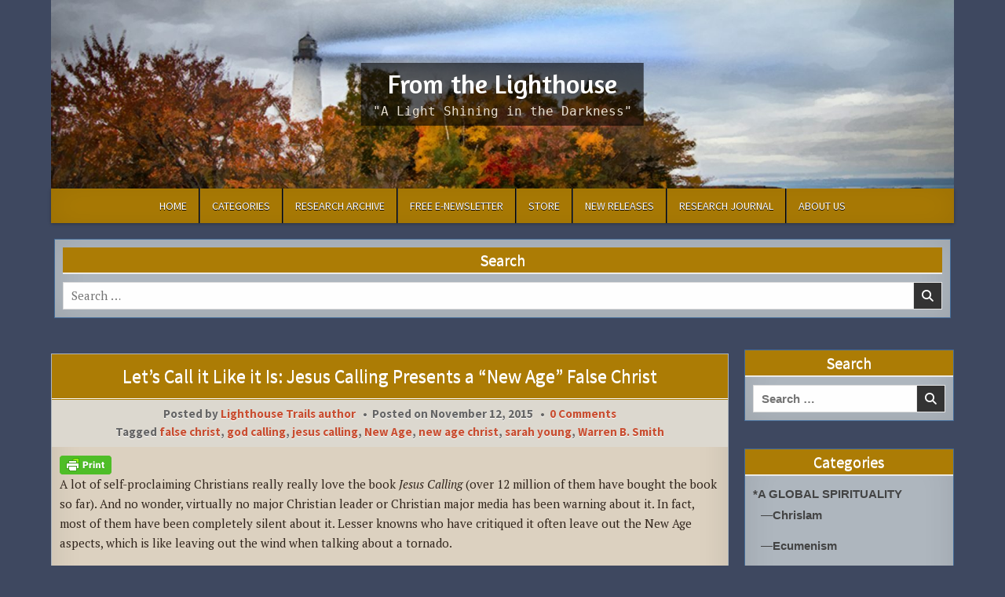

--- FILE ---
content_type: text/html; charset=UTF-8
request_url: https://www.lighthousetrailsresearch.com/blog/lets-call-it-like-it-is-jesus-calling-presents-a-new-age-false-christ/
body_size: 179327
content:
<!DOCTYPE html>
<html lang="en-US">
<head>
<meta charset="UTF-8">
<meta name="viewport" content="width=device-width, initial-scale=1.0">
<link rel="profile" href="http://gmpg.org/xfn/11">
<meta name='robots' content='index, follow, max-image-preview:large, max-snippet:-1, max-video-preview:-1' />

	<!-- This site is optimized with the Yoast SEO Premium plugin v26.4 (Yoast SEO v26.4) - https://yoast.com/wordpress/plugins/seo/ -->
	<title>Let&#039;s Call it Like it Is: Jesus Calling Presents a &quot;New Age&quot; False Christ - From the Lighthouse</title>
	<link rel="canonical" href="https://www.lighthousetrailsresearch.com/blog/lets-call-it-like-it-is-jesus-calling-presents-a-new-age-false-christ/" />
	<meta property="og:locale" content="en_US" />
	<meta property="og:type" content="article" />
	<meta property="og:title" content="Let&#039;s Call it Like it Is: Jesus Calling Presents a &quot;New Age&quot; False Christ" />
	<meta property="og:description" content="A lot of self-proclaiming Christians really really love the book Jesus Calling (over 12 million of them have bought the book so far). And no wonder, virtually no major Christian leader or Christian major media has been warning about it...." />
	<meta property="og:url" content="https://www.lighthousetrailsresearch.com/blog/lets-call-it-like-it-is-jesus-calling-presents-a-new-age-false-christ/" />
	<meta property="og:site_name" content="From the Lighthouse" />
	<meta property="article:publisher" content="https://www.facebook.com/LighthouseTrailsResearch" />
	<meta property="article:published_time" content="2015-11-13T03:38:31+00:00" />
	<meta property="article:modified_time" content="2016-05-03T01:13:14+00:00" />
	<meta property="og:image" content="http://www.lighthousetrailsresearch.com/blog/wp-content/uploads/2014/12/BKT-JC-NA-2-lg.jpg" />
	<meta name="author" content="Lighthouse Trails author" />
	<meta name="twitter:card" content="summary_large_image" />
	<meta name="twitter:creator" content="@LTrails" />
	<meta name="twitter:site" content="@LTrails" />
	<meta name="twitter:label1" content="Written by" />
	<meta name="twitter:data1" content="Lighthouse Trails author" />
	<meta name="twitter:label2" content="Est. reading time" />
	<meta name="twitter:data2" content="30 minutes" />
	<script type="application/ld+json" class="yoast-schema-graph">{"@context":"https://schema.org","@graph":[{"@type":"WebPage","@id":"https://www.lighthousetrailsresearch.com/blog/lets-call-it-like-it-is-jesus-calling-presents-a-new-age-false-christ/","url":"https://www.lighthousetrailsresearch.com/blog/lets-call-it-like-it-is-jesus-calling-presents-a-new-age-false-christ/","name":"Let's Call it Like it Is: Jesus Calling Presents a \"New Age\" False Christ - From the Lighthouse","isPartOf":{"@id":"https://www.lighthousetrailsresearch.com/blog/#website"},"primaryImageOfPage":{"@id":"https://www.lighthousetrailsresearch.com/blog/lets-call-it-like-it-is-jesus-calling-presents-a-new-age-false-christ/#primaryimage"},"image":{"@id":"https://www.lighthousetrailsresearch.com/blog/lets-call-it-like-it-is-jesus-calling-presents-a-new-age-false-christ/#primaryimage"},"thumbnailUrl":"http://www.lighthousetrailsresearch.com/blog/wp-content/uploads/2014/12/BKT-JC-NA-2-lg.jpg","datePublished":"2015-11-13T03:38:31+00:00","dateModified":"2016-05-03T01:13:14+00:00","author":{"@id":"https://www.lighthousetrailsresearch.com/blog/#/schema/person/5d20380a594224516525513103c22d91"},"breadcrumb":{"@id":"https://www.lighthousetrailsresearch.com/blog/lets-call-it-like-it-is-jesus-calling-presents-a-new-age-false-christ/#breadcrumb"},"inLanguage":"en-US","potentialAction":[{"@type":"ReadAction","target":["https://www.lighthousetrailsresearch.com/blog/lets-call-it-like-it-is-jesus-calling-presents-a-new-age-false-christ/"]}]},{"@type":"ImageObject","inLanguage":"en-US","@id":"https://www.lighthousetrailsresearch.com/blog/lets-call-it-like-it-is-jesus-calling-presents-a-new-age-false-christ/#primaryimage","url":"http://www.lighthousetrailsresearch.com/blog/wp-content/uploads/2014/12/BKT-JC-NA-2-lg.jpg","contentUrl":"http://www.lighthousetrailsresearch.com/blog/wp-content/uploads/2014/12/BKT-JC-NA-2-lg.jpg"},{"@type":"BreadcrumbList","@id":"https://www.lighthousetrailsresearch.com/blog/lets-call-it-like-it-is-jesus-calling-presents-a-new-age-false-christ/#breadcrumb","itemListElement":[{"@type":"ListItem","position":1,"name":"Home","item":"https://www.lighthousetrailsresearch.com/blog/"},{"@type":"ListItem","position":2,"name":"Let&#8217;s Call it Like it Is: Jesus Calling Presents a &#8220;New Age&#8221; False Christ"}]},{"@type":"WebSite","@id":"https://www.lighthousetrailsresearch.com/blog/#website","url":"https://www.lighthousetrailsresearch.com/blog/","name":"From the Lighthouse","description":"&quot;A Light Shining in the Darkness&quot;","potentialAction":[{"@type":"SearchAction","target":{"@type":"EntryPoint","urlTemplate":"https://www.lighthousetrailsresearch.com/blog/?s={search_term_string}"},"query-input":{"@type":"PropertyValueSpecification","valueRequired":true,"valueName":"search_term_string"}}],"inLanguage":"en-US"},{"@type":"Person","@id":"https://www.lighthousetrailsresearch.com/blog/#/schema/person/5d20380a594224516525513103c22d91","name":"Lighthouse Trails author","image":{"@type":"ImageObject","inLanguage":"en-US","@id":"https://www.lighthousetrailsresearch.com/blog/#/schema/person/image/","url":"https://secure.gravatar.com/avatar/5b0734c3bb2300379e17b3ec5e7fd8bf9b7ce024b5c81e38e411fc7b63e9b332?s=96&d=blank&r=g","contentUrl":"https://secure.gravatar.com/avatar/5b0734c3bb2300379e17b3ec5e7fd8bf9b7ce024b5c81e38e411fc7b63e9b332?s=96&d=blank&r=g","caption":"Lighthouse Trails author"},"sameAs":["http://www.lighthousetrails.com"],"url":"https://www.lighthousetrailsresearch.com/blog/author/lighthouse-trails-author/"}]}</script>
	<!-- / Yoast SEO Premium plugin. -->


<link rel='dns-prefetch' href='//fonts.googleapis.com' />
<link rel="alternate" type="application/rss+xml" title="From the Lighthouse &raquo; Feed" href="https://www.lighthousetrailsresearch.com/blog/feed/" />
<link rel="alternate" type="application/rss+xml" title="From the Lighthouse &raquo; Comments Feed" href="https://www.lighthousetrailsresearch.com/blog/comments/feed/" />
<link rel="alternate" type="application/rss+xml" title="From the Lighthouse &raquo; Let&#8217;s Call it Like it Is: Jesus Calling Presents a &#8220;New Age&#8221; False Christ Comments Feed" href="https://www.lighthousetrailsresearch.com/blog/lets-call-it-like-it-is-jesus-calling-presents-a-new-age-false-christ/feed/" />
<link rel="alternate" title="oEmbed (JSON)" type="application/json+oembed" href="https://www.lighthousetrailsresearch.com/blog/wp-json/oembed/1.0/embed?url=https%3A%2F%2Fwww.lighthousetrailsresearch.com%2Fblog%2Flets-call-it-like-it-is-jesus-calling-presents-a-new-age-false-christ%2F" />
<link rel="alternate" title="oEmbed (XML)" type="text/xml+oembed" href="https://www.lighthousetrailsresearch.com/blog/wp-json/oembed/1.0/embed?url=https%3A%2F%2Fwww.lighthousetrailsresearch.com%2Fblog%2Flets-call-it-like-it-is-jesus-calling-presents-a-new-age-false-christ%2F&#038;format=xml" />
<style id='wp-img-auto-sizes-contain-inline-css' type='text/css'>
img:is([sizes=auto i],[sizes^="auto," i]){contain-intrinsic-size:3000px 1500px}
/*# sourceURL=wp-img-auto-sizes-contain-inline-css */
</style>
<style id='wp-emoji-styles-inline-css' type='text/css'>

	img.wp-smiley, img.emoji {
		display: inline !important;
		border: none !important;
		box-shadow: none !important;
		height: 1em !important;
		width: 1em !important;
		margin: 0 0.07em !important;
		vertical-align: -0.1em !important;
		background: none !important;
		padding: 0 !important;
	}
/*# sourceURL=wp-emoji-styles-inline-css */
</style>
<style id='wp-block-library-inline-css' type='text/css'>
:root{--wp-block-synced-color:#7a00df;--wp-block-synced-color--rgb:122,0,223;--wp-bound-block-color:var(--wp-block-synced-color);--wp-editor-canvas-background:#ddd;--wp-admin-theme-color:#007cba;--wp-admin-theme-color--rgb:0,124,186;--wp-admin-theme-color-darker-10:#006ba1;--wp-admin-theme-color-darker-10--rgb:0,107,160.5;--wp-admin-theme-color-darker-20:#005a87;--wp-admin-theme-color-darker-20--rgb:0,90,135;--wp-admin-border-width-focus:2px}@media (min-resolution:192dpi){:root{--wp-admin-border-width-focus:1.5px}}.wp-element-button{cursor:pointer}:root .has-very-light-gray-background-color{background-color:#eee}:root .has-very-dark-gray-background-color{background-color:#313131}:root .has-very-light-gray-color{color:#eee}:root .has-very-dark-gray-color{color:#313131}:root .has-vivid-green-cyan-to-vivid-cyan-blue-gradient-background{background:linear-gradient(135deg,#00d084,#0693e3)}:root .has-purple-crush-gradient-background{background:linear-gradient(135deg,#34e2e4,#4721fb 50%,#ab1dfe)}:root .has-hazy-dawn-gradient-background{background:linear-gradient(135deg,#faaca8,#dad0ec)}:root .has-subdued-olive-gradient-background{background:linear-gradient(135deg,#fafae1,#67a671)}:root .has-atomic-cream-gradient-background{background:linear-gradient(135deg,#fdd79a,#004a59)}:root .has-nightshade-gradient-background{background:linear-gradient(135deg,#330968,#31cdcf)}:root .has-midnight-gradient-background{background:linear-gradient(135deg,#020381,#2874fc)}:root{--wp--preset--font-size--normal:16px;--wp--preset--font-size--huge:42px}.has-regular-font-size{font-size:1em}.has-larger-font-size{font-size:2.625em}.has-normal-font-size{font-size:var(--wp--preset--font-size--normal)}.has-huge-font-size{font-size:var(--wp--preset--font-size--huge)}.has-text-align-center{text-align:center}.has-text-align-left{text-align:left}.has-text-align-right{text-align:right}.has-fit-text{white-space:nowrap!important}#end-resizable-editor-section{display:none}.aligncenter{clear:both}.items-justified-left{justify-content:flex-start}.items-justified-center{justify-content:center}.items-justified-right{justify-content:flex-end}.items-justified-space-between{justify-content:space-between}.screen-reader-text{border:0;clip-path:inset(50%);height:1px;margin:-1px;overflow:hidden;padding:0;position:absolute;width:1px;word-wrap:normal!important}.screen-reader-text:focus{background-color:#ddd;clip-path:none;color:#444;display:block;font-size:1em;height:auto;left:5px;line-height:normal;padding:15px 23px 14px;text-decoration:none;top:5px;width:auto;z-index:100000}html :where(.has-border-color){border-style:solid}html :where([style*=border-top-color]){border-top-style:solid}html :where([style*=border-right-color]){border-right-style:solid}html :where([style*=border-bottom-color]){border-bottom-style:solid}html :where([style*=border-left-color]){border-left-style:solid}html :where([style*=border-width]){border-style:solid}html :where([style*=border-top-width]){border-top-style:solid}html :where([style*=border-right-width]){border-right-style:solid}html :where([style*=border-bottom-width]){border-bottom-style:solid}html :where([style*=border-left-width]){border-left-style:solid}html :where(img[class*=wp-image-]){height:auto;max-width:100%}:where(figure){margin:0 0 1em}html :where(.is-position-sticky){--wp-admin--admin-bar--position-offset:var(--wp-admin--admin-bar--height,0px)}@media screen and (max-width:600px){html :where(.is-position-sticky){--wp-admin--admin-bar--position-offset:0px}}

/*# sourceURL=wp-block-library-inline-css */
</style><style id='global-styles-inline-css' type='text/css'>
:root{--wp--preset--aspect-ratio--square: 1;--wp--preset--aspect-ratio--4-3: 4/3;--wp--preset--aspect-ratio--3-4: 3/4;--wp--preset--aspect-ratio--3-2: 3/2;--wp--preset--aspect-ratio--2-3: 2/3;--wp--preset--aspect-ratio--16-9: 16/9;--wp--preset--aspect-ratio--9-16: 9/16;--wp--preset--color--black: #000000;--wp--preset--color--cyan-bluish-gray: #abb8c3;--wp--preset--color--white: #ffffff;--wp--preset--color--pale-pink: #f78da7;--wp--preset--color--vivid-red: #cf2e2e;--wp--preset--color--luminous-vivid-orange: #ff6900;--wp--preset--color--luminous-vivid-amber: #fcb900;--wp--preset--color--light-green-cyan: #7bdcb5;--wp--preset--color--vivid-green-cyan: #00d084;--wp--preset--color--pale-cyan-blue: #8ed1fc;--wp--preset--color--vivid-cyan-blue: #0693e3;--wp--preset--color--vivid-purple: #9b51e0;--wp--preset--gradient--vivid-cyan-blue-to-vivid-purple: linear-gradient(135deg,rgb(6,147,227) 0%,rgb(155,81,224) 100%);--wp--preset--gradient--light-green-cyan-to-vivid-green-cyan: linear-gradient(135deg,rgb(122,220,180) 0%,rgb(0,208,130) 100%);--wp--preset--gradient--luminous-vivid-amber-to-luminous-vivid-orange: linear-gradient(135deg,rgb(252,185,0) 0%,rgb(255,105,0) 100%);--wp--preset--gradient--luminous-vivid-orange-to-vivid-red: linear-gradient(135deg,rgb(255,105,0) 0%,rgb(207,46,46) 100%);--wp--preset--gradient--very-light-gray-to-cyan-bluish-gray: linear-gradient(135deg,rgb(238,238,238) 0%,rgb(169,184,195) 100%);--wp--preset--gradient--cool-to-warm-spectrum: linear-gradient(135deg,rgb(74,234,220) 0%,rgb(151,120,209) 20%,rgb(207,42,186) 40%,rgb(238,44,130) 60%,rgb(251,105,98) 80%,rgb(254,248,76) 100%);--wp--preset--gradient--blush-light-purple: linear-gradient(135deg,rgb(255,206,236) 0%,rgb(152,150,240) 100%);--wp--preset--gradient--blush-bordeaux: linear-gradient(135deg,rgb(254,205,165) 0%,rgb(254,45,45) 50%,rgb(107,0,62) 100%);--wp--preset--gradient--luminous-dusk: linear-gradient(135deg,rgb(255,203,112) 0%,rgb(199,81,192) 50%,rgb(65,88,208) 100%);--wp--preset--gradient--pale-ocean: linear-gradient(135deg,rgb(255,245,203) 0%,rgb(182,227,212) 50%,rgb(51,167,181) 100%);--wp--preset--gradient--electric-grass: linear-gradient(135deg,rgb(202,248,128) 0%,rgb(113,206,126) 100%);--wp--preset--gradient--midnight: linear-gradient(135deg,rgb(2,3,129) 0%,rgb(40,116,252) 100%);--wp--preset--font-size--small: 13px;--wp--preset--font-size--medium: 20px;--wp--preset--font-size--large: 36px;--wp--preset--font-size--x-large: 42px;--wp--preset--spacing--20: 0.44rem;--wp--preset--spacing--30: 0.67rem;--wp--preset--spacing--40: 1rem;--wp--preset--spacing--50: 1.5rem;--wp--preset--spacing--60: 2.25rem;--wp--preset--spacing--70: 3.38rem;--wp--preset--spacing--80: 5.06rem;--wp--preset--shadow--natural: 6px 6px 9px rgba(0, 0, 0, 0.2);--wp--preset--shadow--deep: 12px 12px 50px rgba(0, 0, 0, 0.4);--wp--preset--shadow--sharp: 6px 6px 0px rgba(0, 0, 0, 0.2);--wp--preset--shadow--outlined: 6px 6px 0px -3px rgb(255, 255, 255), 6px 6px rgb(0, 0, 0);--wp--preset--shadow--crisp: 6px 6px 0px rgb(0, 0, 0);}:where(.is-layout-flex){gap: 0.5em;}:where(.is-layout-grid){gap: 0.5em;}body .is-layout-flex{display: flex;}.is-layout-flex{flex-wrap: wrap;align-items: center;}.is-layout-flex > :is(*, div){margin: 0;}body .is-layout-grid{display: grid;}.is-layout-grid > :is(*, div){margin: 0;}:where(.wp-block-columns.is-layout-flex){gap: 2em;}:where(.wp-block-columns.is-layout-grid){gap: 2em;}:where(.wp-block-post-template.is-layout-flex){gap: 1.25em;}:where(.wp-block-post-template.is-layout-grid){gap: 1.25em;}.has-black-color{color: var(--wp--preset--color--black) !important;}.has-cyan-bluish-gray-color{color: var(--wp--preset--color--cyan-bluish-gray) !important;}.has-white-color{color: var(--wp--preset--color--white) !important;}.has-pale-pink-color{color: var(--wp--preset--color--pale-pink) !important;}.has-vivid-red-color{color: var(--wp--preset--color--vivid-red) !important;}.has-luminous-vivid-orange-color{color: var(--wp--preset--color--luminous-vivid-orange) !important;}.has-luminous-vivid-amber-color{color: var(--wp--preset--color--luminous-vivid-amber) !important;}.has-light-green-cyan-color{color: var(--wp--preset--color--light-green-cyan) !important;}.has-vivid-green-cyan-color{color: var(--wp--preset--color--vivid-green-cyan) !important;}.has-pale-cyan-blue-color{color: var(--wp--preset--color--pale-cyan-blue) !important;}.has-vivid-cyan-blue-color{color: var(--wp--preset--color--vivid-cyan-blue) !important;}.has-vivid-purple-color{color: var(--wp--preset--color--vivid-purple) !important;}.has-black-background-color{background-color: var(--wp--preset--color--black) !important;}.has-cyan-bluish-gray-background-color{background-color: var(--wp--preset--color--cyan-bluish-gray) !important;}.has-white-background-color{background-color: var(--wp--preset--color--white) !important;}.has-pale-pink-background-color{background-color: var(--wp--preset--color--pale-pink) !important;}.has-vivid-red-background-color{background-color: var(--wp--preset--color--vivid-red) !important;}.has-luminous-vivid-orange-background-color{background-color: var(--wp--preset--color--luminous-vivid-orange) !important;}.has-luminous-vivid-amber-background-color{background-color: var(--wp--preset--color--luminous-vivid-amber) !important;}.has-light-green-cyan-background-color{background-color: var(--wp--preset--color--light-green-cyan) !important;}.has-vivid-green-cyan-background-color{background-color: var(--wp--preset--color--vivid-green-cyan) !important;}.has-pale-cyan-blue-background-color{background-color: var(--wp--preset--color--pale-cyan-blue) !important;}.has-vivid-cyan-blue-background-color{background-color: var(--wp--preset--color--vivid-cyan-blue) !important;}.has-vivid-purple-background-color{background-color: var(--wp--preset--color--vivid-purple) !important;}.has-black-border-color{border-color: var(--wp--preset--color--black) !important;}.has-cyan-bluish-gray-border-color{border-color: var(--wp--preset--color--cyan-bluish-gray) !important;}.has-white-border-color{border-color: var(--wp--preset--color--white) !important;}.has-pale-pink-border-color{border-color: var(--wp--preset--color--pale-pink) !important;}.has-vivid-red-border-color{border-color: var(--wp--preset--color--vivid-red) !important;}.has-luminous-vivid-orange-border-color{border-color: var(--wp--preset--color--luminous-vivid-orange) !important;}.has-luminous-vivid-amber-border-color{border-color: var(--wp--preset--color--luminous-vivid-amber) !important;}.has-light-green-cyan-border-color{border-color: var(--wp--preset--color--light-green-cyan) !important;}.has-vivid-green-cyan-border-color{border-color: var(--wp--preset--color--vivid-green-cyan) !important;}.has-pale-cyan-blue-border-color{border-color: var(--wp--preset--color--pale-cyan-blue) !important;}.has-vivid-cyan-blue-border-color{border-color: var(--wp--preset--color--vivid-cyan-blue) !important;}.has-vivid-purple-border-color{border-color: var(--wp--preset--color--vivid-purple) !important;}.has-vivid-cyan-blue-to-vivid-purple-gradient-background{background: var(--wp--preset--gradient--vivid-cyan-blue-to-vivid-purple) !important;}.has-light-green-cyan-to-vivid-green-cyan-gradient-background{background: var(--wp--preset--gradient--light-green-cyan-to-vivid-green-cyan) !important;}.has-luminous-vivid-amber-to-luminous-vivid-orange-gradient-background{background: var(--wp--preset--gradient--luminous-vivid-amber-to-luminous-vivid-orange) !important;}.has-luminous-vivid-orange-to-vivid-red-gradient-background{background: var(--wp--preset--gradient--luminous-vivid-orange-to-vivid-red) !important;}.has-very-light-gray-to-cyan-bluish-gray-gradient-background{background: var(--wp--preset--gradient--very-light-gray-to-cyan-bluish-gray) !important;}.has-cool-to-warm-spectrum-gradient-background{background: var(--wp--preset--gradient--cool-to-warm-spectrum) !important;}.has-blush-light-purple-gradient-background{background: var(--wp--preset--gradient--blush-light-purple) !important;}.has-blush-bordeaux-gradient-background{background: var(--wp--preset--gradient--blush-bordeaux) !important;}.has-luminous-dusk-gradient-background{background: var(--wp--preset--gradient--luminous-dusk) !important;}.has-pale-ocean-gradient-background{background: var(--wp--preset--gradient--pale-ocean) !important;}.has-electric-grass-gradient-background{background: var(--wp--preset--gradient--electric-grass) !important;}.has-midnight-gradient-background{background: var(--wp--preset--gradient--midnight) !important;}.has-small-font-size{font-size: var(--wp--preset--font-size--small) !important;}.has-medium-font-size{font-size: var(--wp--preset--font-size--medium) !important;}.has-large-font-size{font-size: var(--wp--preset--font-size--large) !important;}.has-x-large-font-size{font-size: var(--wp--preset--font-size--x-large) !important;}
/*# sourceURL=global-styles-inline-css */
</style>

<style id='classic-theme-styles-inline-css' type='text/css'>
/*! This file is auto-generated */
.wp-block-button__link{color:#fff;background-color:#32373c;border-radius:9999px;box-shadow:none;text-decoration:none;padding:calc(.667em + 2px) calc(1.333em + 2px);font-size:1.125em}.wp-block-file__button{background:#32373c;color:#fff;text-decoration:none}
/*# sourceURL=/wp-includes/css/classic-themes.min.css */
</style>
<link rel='stylesheet' id='simple-writer-maincss-css' href='https://www.lighthousetrailsresearch.com/blog/wp-content/themes/simple-writer-pro/style.css' type='text/css' media='all' />
<style id='simple-writer-maincss-inline-css' type='text/css'>
.simple-writer-head-content{background-image:url("https://www.lighthousetrailsresearch.com/blog/wp-content/uploads/2024/12/iStock-1803471739-scaled.jpg");background-position:center top;background-attachment:scroll;background-repeat:no-repeat;-webkit-background-size:cover;-moz-background-size:cover;-o-background-size:cover;background-size:cover;}
/*# sourceURL=simple-writer-maincss-inline-css */
</style>
<link rel='stylesheet' id='fontawesome-css' href='https://www.lighthousetrailsresearch.com/blog/wp-content/themes/simple-writer-pro/assets/css/all.min.css' type='text/css' media='all' />
<link rel='stylesheet' id='simple-writer-webfont-css' href='//fonts.googleapis.com/css?family=Pridi:400,700|Oswald:400,700|Merriweather:400,400i,700,700i|Frank+Ruhl+Libre:400,700&#038;display=swap' type='text/css' media='all' />
<link rel='stylesheet' id='simple-writer-customfont-css' href='//fonts.googleapis.com/css?family=PT+Serif:400,400i,700,700i|Amaranth:400,400i,700,700i|Source+Sans+Pro:400,400i,700,700i&#038;display=swap' type='text/css' media='all' />
<link rel='stylesheet' id='tablepress-default-css' href='https://www.lighthousetrailsresearch.com/blog/wp-content/plugins/tablepress/css/build/default.css?ver=3.2.5' type='text/css' media='all' />
<script type="text/javascript" src="https://www.lighthousetrailsresearch.com/blog/wp-includes/js/jquery/jquery.min.js?ver=3.7.1" id="jquery-core-js"></script>
<script type="text/javascript" src="https://www.lighthousetrailsresearch.com/blog/wp-includes/js/jquery/jquery-migrate.min.js?ver=3.4.1" id="jquery-migrate-js"></script>
<link rel="https://api.w.org/" href="https://www.lighthousetrailsresearch.com/blog/wp-json/" /><link rel="alternate" title="JSON" type="application/json" href="https://www.lighthousetrailsresearch.com/blog/wp-json/wp/v2/posts/18518" /><link rel="EditURI" type="application/rsd+xml" title="RSD" href="https://www.lighthousetrailsresearch.com/blog/xmlrpc.php?rsd" />
<meta name="generator" content="WordPress 6.9" />
<link rel='shortlink' href='https://www.lighthousetrailsresearch.com/blog/?p=18518' />
		<style type="text/css">
						ol.footnotes>li {list-style-type:decimal;}
						ol.footnotes { color:#666666; }
ol.footnotes li { font-size:80%; }
		</style>
		        <style type="text/css" id="pf-main-css">
            
				@media screen {
					.printfriendly {
						z-index: 1000; display: flex; margin: 0px 0px 0px 0px
					}
					.printfriendly a, .printfriendly a:link, .printfriendly a:visited, .printfriendly a:hover, .printfriendly a:active {
						font-weight: 600;
						cursor: pointer;
						text-decoration: none;
						border: none;
						-webkit-box-shadow: none;
						-moz-box-shadow: none;
						box-shadow: none;
						outline:none;
						font-size: 14px !important;
						color: #6D9F00 !important;
					}
					.printfriendly.pf-alignleft {
						justify-content: start;
					}
					.printfriendly.pf-alignright {
						justify-content: end;
					}
					.printfriendly.pf-aligncenter {
						justify-content: center;
						
					}
				}

				.pf-button-img {
					border: none;
					-webkit-box-shadow: none;
					-moz-box-shadow: none;
					box-shadow: none;
					padding: 0;
					margin: 0;
					display: inline;
					vertical-align: middle;
				}

				img.pf-button-img + .pf-button-text {
					margin-left: 6px;
				}

				@media print {
					.printfriendly {
						display: none;
					}
				}
				        </style>

            
        <style type="text/css" id="pf-excerpt-styles">
          .pf-button.pf-button-excerpt {
              display: none;
           }
        </style>

            <script type="text/javascript">
	window._wp_rp_static_base_url = 'https://wprp.zemanta.com/static/';
	window._wp_rp_wp_ajax_url = "https://www.lighthousetrailsresearch.com/blog/wp-admin/admin-ajax.php";
	window._wp_rp_plugin_version = '3.6.4';
	window._wp_rp_post_id = '18518';
	window._wp_rp_num_rel_posts = '4';
	window._wp_rp_thumbnails = true;
	window._wp_rp_post_title = 'Let%27s+Call+it+Like+it+Is%3A+Jesus+Calling+Presents+a+%22New+Age%22+False+Christ';
	window._wp_rp_post_tags = ['new+age', 'warren+b.+smith', 'sarah+young', 'new+age+christ', 'false+christ', 'god+calling', 'jesus+calling', 'contemplative+spirituality', 'resources', 'new+age+movement', 'jesus+calling', 'love', 'christ', 'media', '2014', 'christian', 'sarah', 'a', 'jesu', 'smith', 'ag', 'bibl', '12', 'warren', 'wind', 'book'];
	window._wp_rp_promoted_content = true;
</script>
<link rel="stylesheet" href="https://www.lighthousetrailsresearch.com/blog/wp-content/plugins/wordpress-23-related-posts-plugin/static/themes/modern.css?version=3.6.4" />
<link rel="pingback" href="https://www.lighthousetrailsresearch.com/blog/xmlrpc.php">    <style type="text/css">
    body{font-family:'PT Serif';}
        
    h1{}
    h2{}
    h3{}
    h4{}
    h5{}
    h6{}
    h1,h2,h3,h4,h5,h6{font-family:'Source Sans Pro';}

    pre,code,kbd,tt,var{}

    button,input[type="button"],input[type="reset"],input[type="submit"]{}

    .simple-writer-site-title{font-family:'Source Sans Pro';font-size:27px;font-weight:400;}
        
    .simple-writer-site-description{}

    .simple-writer-header-image .simple-writer-header-image-info .simple-writer-header-image-site-title{font-family:'Amaranth';font-size:34px;}
        @media only screen and (max-width: 720px) {.simple-writer-header-image .simple-writer-header-image-info .simple-writer-header-image-site-title{font-size:18px;}}
        
    .simple-writer-header-image .simple-writer-header-image-info .simple-writer-header-image-site-description{font-family:Consolas, "Andale Mono WT", "Andale Mono", "Lucida Console", "Lucida Sans Typewriter", "DejaVu Sans Mono", "Bitstream Vera Sans Mono", "Liberation Mono", "Nimbus Mono L", Monaco, "Courier New", Courier, monospace;font-size:16px;}

    .simple-writer-primary-nav-menu a,.simple-writer-primary-responsive-menu-icon{font-family:'Source Sans Pro';font-size:14px;}
    .simple-writer-primary-nav-menu > li > a,.simple-writer-primary-responsive-menu-icon{}

    .simple-writer-secondary-nav-menu a,.simple-writer-secondary-responsive-menu-icon{}
    .simple-writer-secondary-nav-menu > li > a,.simple-writer-secondary-responsive-menu-icon{}

    .entry-title{font-family:'Source Sans Pro';font-weight:400;line-height:1.5;}
        
    .simple-writer-page-header h1{font-family:'Source Sans Pro';font-weight:400;}

    h2.comments-title,.comments-area .comment-reply-title{font-family:'Source Sans Pro';font-weight:400;}

    .simple-writer-posts .simple-writer-posts-heading,.simple-writer-sidebar-widget-areas .widget .simple-writer-widget-title,.simple-writer-featured-posts-area .widget .simple-writer-widget-title{font-family:'Source Sans Pro';font-size:20px;font-weight:400;text-transform:none;}

    #simple-writer-footer-blocks .widget .simple-writer-widget-title{font-family:'Source Sans Pro';font-weight:400;}

    .simple-writer-summary-post .simple-writer-summary-post-title{font-family:'Source Sans Pro';font-size:21px;font-weight:700;}
        
    .simple-writer-singleview-post-header,.simple-writer-singleview-post-footer,.simple-writer-summary-post-header,.simple-writer-summary-post-footer{font-family:'Source Sans Pro';font-size:15px;font-weight:700;}
        
    .simple-writer-summary-post-read-more{}
        
    .widget_tag_cloud a{font-family:'Source Sans Pro' !important;text-transform:none;}

    .simple-writer-related-posts-area h3,.simple-writer-author-bio-name,.simple-writer-author-item .simple-writer-author-name{font-family:'Source Sans Pro';font-weight:400;}

    .simple-writer-related-posts-list .simple-writer-related-post-item-title{font-family:'Source Sans Pro';}
        
    .navigation.posts-navigation,.navigation.pagination{font-family:'Source Sans Pro' !important;}

    .widget.simple-writer-tabbed-widget .simple-writer-tabbed-wrapper .simple-writer-tabbed-names li a{font-family:'Source Sans Pro' !important;font-size:14px !important;}

    .simple-writer-load-more-button-wrapper .simple-writer-load-more-button{}
    </style>
        <style type="text/css">
        
                
        
        
                
                                
            
        .simple-writer-header-image-info-inside{background:rgba(0,0,0,0.6);}
                       .simple-writer-header-image .simple-writer-header-image-info .simple-writer-header-image-site-description,.simple-writer-header-image .simple-writer-header-image-info .simple-writer-header-image-site-description a,.simple-writer-header-image .simple-writer-header-image-info .simple-writer-header-image-site-description a:hover,.simple-writer-header-image .simple-writer-header-image-info .simple-writer-header-image-site-description a:focus,.simple-writer-header-image .simple-writer-header-image-info .simple-writer-header-image-site-description a:active{color:#eae1d3;}
    
        .simple-writer-nav-primary{background:#ad7d05}
                                .simple-writer-primary-nav-menu a:hover,.simple-writer-primary-nav-menu a:focus,.simple-writer-primary-nav-menu a:active,.simple-writer-primary-nav-menu .current-menu-item > a,.simple-writer-primary-nav-menu .sub-menu .current-menu-item > a:hover,.simple-writer-primary-nav-menu .sub-menu .current-menu-item > a:focus,.simple-writer-primary-nav-menu .sub-menu .current-menu-item > a:active,.simple-writer-primary-nav-menu .current_page_item > a,.simple-writer-primary-nav-menu .children .current_page_item > a:hover,.simple-writer-primary-nav-menu .children .current_page_item > a:focus,.simple-writer-primary-nav-menu .children .current_page_item > a:active{background:#af4a1f}
    .simple-writer-primary-responsive-menu-icon:hover,.simple-writer-primary-responsive-menu-icon:focus,.simple-writer-primary-responsive-menu-icon:active{background:#af4a1f}
                            .simple-writer-primary-responsive-menu-icon,.simple-writer-primary-responsive-menu-icon::before{color: #dbcb90}
    
                                    
        .entry-header{background:#ad7d05;}
            .entry-header{border-bottom:1px solid #ad7d05;}
                    .entry-title,.entry-title a{color:#ffffff;}
            .entry-title a:hover,.entry-title a:focus,.entry-title a:active{color:#aa4f0a;}
    
        .simple-writer-summary-post .simple-writer-summary-post-title-wrapper{background:#dddad4;}
                            .simple-writer-summary-post .simple-writer-summary-post-title a:hover,.simple-writer-summary-post .simple-writer-summary-post-title a:focus,.simple-writer-summary-post .simple-writer-summary-post-title a:active{color:#a54700 !important;}
    
        
        
        .simple-writer-singleview-breadcrumbs{background:#ddd9d0;}
    .simple-writer-singleview-post-data{background:#ddd9d0;}
            .simple-writer-singleview-breadcrumbs{border-bottom:1px solid #ddd9d0;}
    .simple-writer-singleview-post-data{border-bottom:1px solid #ddd9d0;}
            .simple-writer-singleview-breadcrumbs-inside{border-bottom:1px solid #ddd9d0;}
    .simple-writer-singleview-post-data-inside{border-bottom:1px solid #ddd9d0;}
                    
        .simple-writer-summary-post-data{background:#afb7bf !important;}
    .simple-writer-posts .simple-writer-posts-container .simple-writer-related-posts-area{background:#afb7bf !important;}
                    .simple-writer-summary-post-data{text-shadow:0 1px 0 #c6c6c6;}
            .simple-writer-summary-post-header{color:#282828 !important;}
    .simple-writer-summary-post-footer{color:#282828 !important;}
            
        
                
        
            .navigation.pagination .page-numbers,.wp-pagenavi a,.wp-pagenavi span{background:#ddbb85 !important;}
                    .navigation.pagination .page-numbers:hover,.navigation.pagination .page-numbers:focus,.navigation.pagination .page-numbers:active,.navigation.pagination .page-numbers.current,.wp-pagenavi a:hover,.wp-pagenavi a:focus,.wp-pagenavi a:active,.wp-pagenavi span.current{background:#dd7575 !important;}
        
                            
                    
    
                
        .simple-writer-sidebar-widget-areas .widget .simple-writer-widget-header{background:#ad7d05;}
    .simple-writer-featured-posts-area .widget .simple-writer-widget-header{background:#ad7d05;}
                    .simple-writer-sidebar-widget-areas .widget .simple-writer-widget-title,.simple-writer-sidebar-widget-areas .widget .simple-writer-widget-title a,.simple-writer-sidebar-widget-areas .widget .simple-writer-widget-title a:hover,.simple-writer-sidebar-widget-areas .widget .simple-writer-widget-title a:focus,.simple-writer-sidebar-widget-areas .widget .simple-writer-widget-title a:active{color:#ffffff;}
    .simple-writer-featured-posts-area .widget .simple-writer-widget-title,.simple-writer-featured-posts-area .widget .simple-writer-widget-title a,.simple-writer-featured-posts-area .widget .simple-writer-widget-title a:hover,.simple-writer-featured-posts-area .widget .simple-writer-widget-title a:focus,.simple-writer-featured-posts-area .widget .simple-writer-widget-title a:active{color:#ffffff;}
                    .simple-writer-sidebar-widget-areas .widget a:hover,.simple-writer-sidebar-widget-areas .widget a:focus,.simple-writer-sidebar-widget-areas .widget a:active{color:#a83326;}
    
        .simple-writer-posts .simple-writer-posts-heading,.simple-writer-posts .simple-writer-posts-heading a,.simple-writer-posts .simple-writer-posts-heading a:hover,.simple-writer-posts .simple-writer-posts-heading a:focus,.simple-writer-posts .simple-writer-posts-heading a:active{color:#ededc7;}
    .simple-writer-page-header,.simple-writer-page-header h1,.taxonomy-description{color:#ededc7;}
    .simple-writer-sidebar-widget-areas .widget.simple-writer-featured-posts-widget-one .simple-writer-widget-title,.simple-writer-sidebar-widget-areas .widget.simple-writer-featured-posts-widget-one .simple-writer-widget-title a,.simple-writer-sidebar-widget-areas .widget.simple-writer-featured-posts-widget-one .simple-writer-widget-title a:hover,.simple-writer-sidebar-widget-areas .widget.simple-writer-featured-posts-widget-one .simple-writer-widget-title a:focus,.simple-writer-sidebar-widget-areas .widget.simple-writer-featured-posts-widget-one .simple-writer-widget-title a:active{color:#ededc7;}
    .simple-writer-sidebar-widget-areas .widget.simple-writer-tabbed-widget .simple-writer-widget-title,.simple-writer-sidebar-widget-areas .widget.simple-writer-tabbed-widget .simple-writer-widget-title a,.simple-writer-sidebar-widget-areas .widget.simple-writer-tabbed-widget .simple-writer-widget-title a:hover,.simple-writer-sidebar-widget-areas .widget.simple-writer-tabbed-widget .simple-writer-widget-title a:focus,.simple-writer-sidebar-widget-areas .widget.simple-writer-tabbed-widget .simple-writer-widget-title a:active{color:#ededc7;}
    .simple-writer-featured-posts-area .widget.simple-writer-featured-posts-widget-one .simple-writer-widget-title,.simple-writer-featured-posts-area .widget.simple-writer-featured-posts-widget-one .simple-writer-widget-title a,.simple-writer-featured-posts-area .widget.simple-writer-featured-posts-widget-one .simple-writer-widget-title a:hover,.simple-writer-featured-posts-area .widget.simple-writer-featured-posts-widget-one .simple-writer-widget-title a:focus,.simple-writer-featured-posts-area .widget.simple-writer-featured-posts-widget-one .simple-writer-widget-title a:active{color:#ededc7;}
    .simple-writer-featured-posts-area .widget.simple-writer-tabbed-widget .simple-writer-widget-title,.simple-writer-featured-posts-area .widget.simple-writer-tabbed-widget .simple-writer-widget-title a,.simple-writer-featured-posts-area .widget.simple-writer-tabbed-widget .simple-writer-widget-title a:hover,.simple-writer-featured-posts-area .widget.simple-writer-tabbed-widget .simple-writer-widget-title a:focus,.simple-writer-featured-posts-area .widget.simple-writer-tabbed-widget .simple-writer-widget-title a:active{color:#ededc7;}
            .simple-writer-posts .simple-writer-posts-heading{text-shadow:0 1px 0 #ededd7;}
    .simple-writer-page-header{text-shadow:0 1px 0 #ededd7;}
    .simple-writer-sidebar-widget-areas .widget.simple-writer-featured-posts-widget-one .simple-writer-widget-title{text-shadow:0 1px 0 #ededd7;}
    .simple-writer-sidebar-widget-areas .widget.simple-writer-tabbed-widget .simple-writer-widget-title{text-shadow:0 1px 0 #ededd7;}
    .simple-writer-featured-posts-area .widget.simple-writer-featured-posts-widget-one .simple-writer-widget-title{text-shadow:0 1px 0 #ededd7;}
    .simple-writer-featured-posts-area .widget.simple-writer-tabbed-widget .simple-writer-widget-title{text-shadow:0 1px 0 #ededd7;}
    
                
                
        
                                        
                
            
        .simple-writer-widget-block{background:#afb7bf;}
            .simple-writer-widget-block{border:1px solid #446d9b;}
        
        .simple-writer-singular-block{background:#ddd2c1;}
            .simple-writer-singular-block{border:1px solid #afb7bf;}
        
        .simple-writer-summary-block{background:#ddd2c1;}
            
                .simple-writer-table-css-active table{border:1px solid #dd8f1a !important;}
    .simple-writer-table-css-active table tr td{border-color:#dd8f1a !important;}
                                                
        </style>
        <style type="text/css">
                                @media only screen and (min-width: 961px) {
        .simple-writer-layout-s1-c .simple-writer-main-wrapper{width:75%;max-width:75%;}
    .simple-writer-layout-c-s1 .simple-writer-main-wrapper{width:75%;max-width:75%;}
            .simple-writer-layout-s1-c .simple-writer-sidebar-wrapper{width:25%;max-width:25%;}
    .simple-writer-layout-c-s1 .simple-writer-sidebar-wrapper{width:25%;max-width:25%;}
        }
            .simple-writer-header-image .simple-writer-header-image-info{display:block !important;}
            @media only screen and (max-width: 413px) {.simple-writer-posts .simple-writer-summary-post-author-image{display:none;}}
            @media only screen and (max-width: 413px) {.simple-writer-post-singular .simple-writer-singleview-post-meta-text{display:none;}}
            @media only screen and (max-width: 413px) {.simple-writer-posts .simple-writer-summary-post-meta-text{display:none;}}
            .entry-content a{text-decoration:none;}    .simple-writer-fp-post-excerpt a{text-decoration:none;}    .comment-content a{text-decoration:none;}    .simple-writer-featured-posts-area .widget.widget_text a,.simple-writer-sidebar-widget-areas .widget.widget_text a,#simple-writer-footer-blocks .widget.widget_text a{text-decoration:none;}    </style>
          <meta name="onesignal" content="wordpress-plugin"/>
            <script>

      window.OneSignalDeferred = window.OneSignalDeferred || [];

      OneSignalDeferred.push(function(OneSignal) {
        var oneSignal_options = {};
        window._oneSignalInitOptions = oneSignal_options;

        oneSignal_options['serviceWorkerParam'] = { scope: '/blog/wp-content/plugins/onesignal-free-web-push-notifications/sdk_files/push/onesignal/' };
oneSignal_options['serviceWorkerPath'] = 'OneSignalSDKWorker.js';

        OneSignal.Notifications.setDefaultUrl("https://www.lighthousetrailsresearch.com/blog");

        oneSignal_options['wordpress'] = true;
oneSignal_options['appId'] = 'aa345508-00e6-459b-852f-1a477400c6b2';
oneSignal_options['allowLocalhostAsSecureOrigin'] = true;
oneSignal_options['welcomeNotification'] = { };
oneSignal_options['welcomeNotification']['title'] = "";
oneSignal_options['welcomeNotification']['message'] = "Thank you for subscribing to receive notifications from Lighthouse Trails Research Project.";
oneSignal_options['welcomeNotification']['url'] = "https://www.lighthousetrailsresearch.com/blog";
oneSignal_options['path'] = "https://www.lighthousetrailsresearch.com/blog/wp-content/plugins/onesignal-free-web-push-notifications/sdk_files/";
oneSignal_options['persistNotification'] = true;
oneSignal_options['promptOptions'] = { };
oneSignal_options['promptOptions']['siteName'] = "https://www.lighthousetrailsresearch.com/blog";
oneSignal_options['notifyButton'] = { };
oneSignal_options['notifyButton']['enable'] = true;
oneSignal_options['notifyButton']['position'] = 'bottom-right';
oneSignal_options['notifyButton']['theme'] = 'default';
oneSignal_options['notifyButton']['size'] = 'medium';
oneSignal_options['notifyButton']['showCredit'] = true;
oneSignal_options['notifyButton']['text'] = {};
oneSignal_options['notifyButton']['colors'] = {};
              OneSignal.init(window._oneSignalInitOptions);
              OneSignal.Slidedown.promptPush()      });

      function documentInitOneSignal() {
        var oneSignal_elements = document.getElementsByClassName("OneSignal-prompt");

        var oneSignalLinkClickHandler = function(event) { OneSignal.Notifications.requestPermission(); event.preventDefault(); };        for(var i = 0; i < oneSignal_elements.length; i++)
          oneSignal_elements[i].addEventListener('click', oneSignalLinkClickHandler, false);
      }

      if (document.readyState === 'complete') {
           documentInitOneSignal();
      }
      else {
           window.addEventListener("load", function(event){
               documentInitOneSignal();
          });
      }
    </script>
    <style type="text/css">
            .simple-writer-site-title, .simple-writer-site-title a, .simple-writer-site-description {color: #000000;}
        </style>
    <style type="text/css" id="custom-background-css">
body.custom-background { background-color: #3e4860; }
</style>
			<style type="text/css" id="wp-custom-css">
			.simple-writer-header-image{max-width:1150px;margin:0 auto;}
.simple-writer-primary-menu-container{max-width:1150px;margin:0 auto;}
.simple-writer-head-content{display:none;}
.simple-writer-sidebar-wrapper-inside{font-family: Verdana, Arial, Helvetica,
   sans-serif; font-size:1em; color:blue; font-weight:700}
		</style>
		
<script type='text/javascript' src='https://www.lighthousetrailsresearch.com/blog/wp-content/plugins/wp-spamshield/js/jscripts.php'></script> 
</head>

<body class="wp-singular post-template-default single single-post postid-18518 single-format-standard custom-background wp-theme-simple-writer-pro simple-writer-group-blog simple-writer-animated simple-writer-fadein simple-writer-pro-theme-is-active simple-writer-header-image-active simple-writer-views-inactive simple-writer-layout-c-s1 simple-writer-header-full-width simple-writer-header-content-image-active simple-writer-primary-menu-active simple-writer-primary-mobile-menu-active simple-writer-primary-menu-centered simple-writer-secondary-mobile-menu-inactive simple-writer-home-share-active simple-writer-table-css-active ajax-themesdna-likes ajax-themesdna-views" id="simple-writer-site-body" itemscope="itemscope" itemtype="http://schema.org/WebPage">
<a class="skip-link screen-reader-text" href="#simple-writer-posts-wrapper">Skip to content</a>

<div class="simple-writer-site-wrapper">

    <div class="simple-writer-header-image simple-writer-clearfix">
    
                                                <a href="https://www.lighthousetrailsresearch.com/blog/" rel="home" class="simple-writer-header-img-link"><img src="https://www.lighthousetrailsresearch.com/blog/wp-content/uploads/2024/12/2024-ltrj-header-blog-1920x400-2.jpg" width="1920" height="400" alt="" class="simple-writer-header-img" srcset="https://www.lighthousetrailsresearch.com/blog/wp-content/uploads/2024/12/2024-ltrj-header-blog-1920x400-2.jpg 1920w, https://www.lighthousetrailsresearch.com/blog/wp-content/uploads/2024/12/2024-ltrj-header-blog-1920x400-2-500x104.jpg 500w, https://www.lighthousetrailsresearch.com/blog/wp-content/uploads/2024/12/2024-ltrj-header-blog-1920x400-2-600x125.jpg 600w, https://www.lighthousetrailsresearch.com/blog/wp-content/uploads/2024/12/2024-ltrj-header-blog-1920x400-2-768x160.jpg 768w, https://www.lighthousetrailsresearch.com/blog/wp-content/uploads/2024/12/2024-ltrj-header-blog-1920x400-2-1536x320.jpg 1536w, https://www.lighthousetrailsresearch.com/blog/wp-content/uploads/2024/12/2024-ltrj-header-blog-1920x400-2-1130x235.jpg 1130w, https://www.lighthousetrailsresearch.com/blog/wp-content/uploads/2024/12/2024-ltrj-header-blog-1920x400-2-760x158.jpg 760w" sizes="(max-width: 1920px) 100vw, 1920px" decoding="async" fetchpriority="high" /></a>
                            
        
            <div class="simple-writer-header-image-info">
    <div class="simple-writer-header-image-info-inside">
            <p class="simple-writer-header-image-site-title simple-writer-header-image-block"><a href="https://www.lighthousetrailsresearch.com/blog/" rel="home">From the Lighthouse</a></p>
    
            <p class="simple-writer-header-image-site-description simple-writer-header-image-block">&quot;A Light Shining in the Darkness&quot;</p>        </div>
    </div>
        </div>
    


<div class="simple-writer-container" id="simple-writer-header" itemscope="itemscope" itemtype="http://schema.org/WPHeader" role="banner">
<div class="simple-writer-head-content simple-writer-clearfix" id="simple-writer-head-content">
<div class="simple-writer-outer-wrapper">
<div class="simple-writer-header-inside simple-writer-clearfix">
<div class="simple-writer-header-inside-content simple-writer-clearfix">

<div class="simple-writer-logo">
    <div class="site-branding">
                  <p class="simple-writer-site-title"><a href="https://www.lighthousetrailsresearch.com/blog/" rel="home">From the Lighthouse</a></p>
            <p class="simple-writer-site-description"><span>&quot;A Light Shining in the Darkness&quot;</span></p>        </div>
</div>


<div class="simple-writer-header-social">

<div class="simple-writer-header-social-icons simple-writer-clearfix">
                    <a href="https://www.facebook.com/LighthouseTrailsResearch" target="_blank" rel="nofollow" class="simple-writer-social-icon-facebook" aria-label="Facebook Button"><i class="fab fa-facebook-f" aria-hidden="true" title="Facebook"></i></a>                                    <a href="https://www.youtube.com/joiful77" target="_blank" rel="nofollow" class="simple-writer-social-icon-youtube" aria-label="Youtube Button"><i class="fab fa-youtube" aria-hidden="true" title="Youtube"></i></a>                                                                                                                                                                                                                                                        <a href="#" aria-label="Search Button" class="simple-writer-social-icon-search"><i class="fas fa-search" aria-hidden="true" title="Search"></i></a></div>

</div><!--/.simple-writer-header-social -->

</div>
</div>
</div><!--/#simple-writer-head-content -->
</div><!--/#simple-writer-header -->
</div>



<div class="simple-writer-container simple-writer-primary-menu-container simple-writer-clearfix">
<div class="simple-writer-primary-menu-container-inside simple-writer-clearfix">

<nav class="simple-writer-nav-primary" id="simple-writer-primary-navigation" itemscope="itemscope" itemtype="http://schema.org/SiteNavigationElement" role="navigation" aria-label="Primary Menu">
<div class="simple-writer-outer-wrapper">
<button class="simple-writer-primary-responsive-menu-icon" aria-controls="simple-writer-menu-primary-navigation" aria-expanded="false">Menu</button><ul id="simple-writer-menu-primary-navigation" class="simple-writer-primary-nav-menu simple-writer-menu-primary simple-writer-clearfix"><li id="menu-item-27670" class="menu-item menu-item-type-custom menu-item-object-custom menu-item-home menu-item-27670"><a href="http://www.lighthousetrailsresearch.com/blog/">HOME</a></li>
<li id="menu-item-40540" class="menu-item menu-item-type-post_type menu-item-object-page menu-item-40540"><a href="https://www.lighthousetrailsresearch.com/blog/topics/">CATEGORIES</a></li>
<li id="menu-item-27719" class="menu-item menu-item-type-custom menu-item-object-custom menu-item-27719"><a href="https://www.lighthousetrailsresearch.com/">RESEARCH ARCHIVE</a></li>
<li id="menu-item-27721" class="menu-item menu-item-type-custom menu-item-object-custom menu-item-27721"><a href="https://www.lighthousetrailsresearch.com/enewslettersignup-new.html">FREE E-NEWSLETTER</a></li>
<li id="menu-item-27716" class="menu-item menu-item-type-custom menu-item-object-custom menu-item-27716"><a href="https://www.lighthousetrails.com">STORE</a></li>
<li id="menu-item-39111" class="menu-item menu-item-type-custom menu-item-object-custom menu-item-39111"><a href="https://www.lighthousetrails.com/2532-new-releases">NEW RELEASES</a></li>
<li id="menu-item-27717" class="menu-item menu-item-type-custom menu-item-object-custom menu-item-27717"><a href="https://www.lighthousetrails.com/2036-research-journal">RESEARCH JOURNAL</a></li>
<li id="menu-item-39114" class="menu-item menu-item-type-post_type menu-item-object-page menu-item-39114"><a href="https://www.lighthousetrailsresearch.com/blog/about/">ABOUT US</a></li>
</ul></div>
</nav>

</div>
</div>

<div id="simple-writer-search-overlay-wrap" class="simple-writer-search-overlay">
  <div class="simple-writer-search-overlay-content">
    
<form role="search" method="get" class="simple-writer-search-form" action="https://www.lighthousetrailsresearch.com/blog/">
<label>
    <span class="simple-writer-sr-only">Search for:</span>
    <input type="search" class="simple-writer-search-field" placeholder="Search &hellip;" value="" name="s" />
</label>
<input type="submit" class="simple-writer-search-submit" value="&#xf002;" />
</form>  </div>
  <button class="simple-writer-search-closebtn" aria-label="Close Search" title="Close Search">&#xD7;</button>
</div>

<div class="simple-writer-outer-wrapper">

<div class="simple-writer-top-wrapper-outer simple-writer-clearfix">
<div class="simple-writer-featured-posts-area simple-writer-top-wrapper simple-writer-clearfix">





<div id="search-3" class="simple-writer-main-widget simple-writer-top-fullwidth-widget simple-writer-widget-block widget widget_search"><div class="simple-writer-top-fullwidth-widget-inside simple-writer-widget-block-inside"><div class="simple-writer-widget-header"><h2 class="simple-writer-widget-title"><span class="simple-writer-widget-title-inside simple-writer-clearfix">Search</span></h2></div>
<form role="search" method="get" class="simple-writer-search-form" action="https://www.lighthousetrailsresearch.com/blog/">
<label>
    <span class="simple-writer-sr-only">Search for:</span>
    <input type="search" class="simple-writer-search-field" placeholder="Search &hellip;" value="" name="s" />
</label>
<input type="submit" class="simple-writer-search-submit" value="&#xf002;" />
</form></div></div></div>
</div>

</div>

<div class="simple-writer-outer-wrapper" id="simple-writer-wrapper-outside">

<div class="simple-writer-container simple-writer-clearfix" id="simple-writer-wrapper">
<div class="simple-writer-content-wrapper simple-writer-clearfix" id="simple-writer-content-wrapper">
<div class="simple-writer-main-wrapper simple-writer-clearfix" id="simple-writer-main-wrapper" itemscope="itemscope" itemtype="http://schema.org/Blog" role="main">
<div class="theiaStickySidebar">
<div class="simple-writer-main-wrapper-inside simple-writer-clearfix">




<div class="simple-writer-posts-wrapper" id="simple-writer-posts-wrapper">



<article id="post-18518" class="simple-writer-post-singular simple-writer-singular-block post-18518 post type-post status-publish format-standard hentry category-jesus-calling category-resources category-contemplative-spirituality category-the-new-age-movement tag-false-christ tag-god-calling tag-jesus-calling tag-new-age tag-new-age-christ tag-sarah-young tag-warren-b-smith wpcat-2764-id wpcat-1664-id wpcat-29-id wpcat-95-id">
<div class="simple-writer-singular-block-inside">

    
        <header class="entry-header">
    <div class="entry-header-inside">
                    <h1 class="post-title entry-title"><a href="https://www.lighthousetrailsresearch.com/blog/lets-call-it-like-it-is-jesus-calling-presents-a-new-age-false-christ/" rel="bookmark">Let&#8217;s Call it Like it Is: Jesus Calling Presents a &#8220;New Age&#8221; False Christ</a></h1>            </div>
    </header><!-- .entry-header -->
    
            <div class="simple-writer-singleview-post-data simple-writer-singleview-post-block">
    <div class="simple-writer-singleview-post-data-inside">
                        <div class="simple-writer-singleview-post-header">
    <span class="simple-writer-singleview-post-author simple-writer-singleview-post-meta"><span class="simple-writer-singleview-post-meta-text">Posted by&nbsp;</span><a href="https://www.lighthousetrailsresearch.com/blog/author/lighthouse-trails-author/">Lighthouse Trails author</a></span>    <span class="simple-writer-singleview-post-date simple-writer-singleview-post-meta"><span class="simple-writer-singleview-post-meta-text">Posted on&nbsp;</span>November 12, 2015</span>        <span class="simple-writer-singleview-post-comment simple-writer-singleview-post-meta"><a href="https://www.lighthousetrailsresearch.com/blog/lets-call-it-like-it-is-jesus-calling-presents-a-new-age-false-christ/#respond">0 Comments<span class="simple-writer-sr-only"> on Let&#8217;s Call it Like it Is: Jesus Calling Presents a &#8220;New Age&#8221; False Christ</span></a></span>
            </div>
                            <div class="simple-writer-singleview-post-footer">
                        <span class="simple-writer-singleview-post-tags-links simple-writer-singleview-post-meta"><span class="simple-writer-singleview-post-tags-links-text">Tagged&nbsp;</span><a href="https://www.lighthousetrailsresearch.com/blog/tag/false-christ/" rel="tag">false christ</a>, <a href="https://www.lighthousetrailsresearch.com/blog/tag/god-calling/" rel="tag">god calling</a>, <a href="https://www.lighthousetrailsresearch.com/blog/tag/jesus-calling/" rel="tag">jesus calling</a>, <a href="https://www.lighthousetrailsresearch.com/blog/tag/new-age/" rel="tag">New Age</a>, <a href="https://www.lighthousetrailsresearch.com/blog/tag/new-age-christ/" rel="tag">new age christ</a>, <a href="https://www.lighthousetrailsresearch.com/blog/tag/sarah-young/" rel="tag">sarah young</a>, <a href="https://www.lighthousetrailsresearch.com/blog/tag/warren-b-smith/" rel="tag">Warren B. Smith</a></span>
                    </div>
                </div>
    </div>
        
    
    <div class="entry-content simple-writer-clearfix">
        <div class="pf-content"><div class="printfriendly pf-button pf-button-content pf-alignleft">
                    <a href="#" rel="nofollow" onclick="window.print(); pfTrackEvent(&#039;Let&#8217;s Call it Like it Is: Jesus Calling Presents a &#8220;New Age&#8221; False Christ&#039;); return false;" title="Printer Friendly, PDF & Email">
                    <img decoding="async" class="pf-button-img" src="https://cdn.printfriendly.com/buttons/print-button.png" alt="Print Friendly, PDF & Email" style="width: 66px;height: 24px;"  />
                    </a>
                </div><p>A lot of self-proclaiming Christians really really love the book <em>Jesus Calling</em> (over 12 million of them have bought the book so far). And no wonder, virtually no major Christian leader or Christian major media has been warning about it. In fact, most of them have been completely silent about it. Lesser knowns who have critiqued it often leave out the New Age aspects, which is like leaving out the wind when talking about a tornado.</p>
<p>One person who has been trying to warn Christians for the last two years is former New Age follower Warren B. Smith. His book<a href="https://www.lighthousetrails.com/home/695-another-jesus-calling.html?search_query=another+jesus+calling&amp;results=6"><em> &#8220;Another Jesus&#8221; Calling</em></a> and his two booklets following the book lay it out clear and simple: the Jesus of <em>Jesus Calling</em> is a false christ; actually it&#8217;s a New Age christ, and that means that the &#8220;Jesus&#8221; who is calling millions of people through Sarah Young&#8217;s book is not the Jesus of the Bible. Below is a re-post of Warren&#8217;s 2014 booklet <a href="https://www.lighthousetrails.com/home/491-booklet-tract-the-new-age-implications-of-jesus-calling.html?search_query=The+New+Age+Implications&amp;results=11"><em>The New Age Implications of Jesus Calling</em></a>. While some have taken Warren&#8217;s findings and regurgitated them into a bland pablum, Warren simply calls it like it is.</p>
<p><em><strong>Jesus Calling: The New Age Implications</strong></em><strong> (December 2014)</strong><em><strong><br />
</strong></em></p>
<p><strong><a href="https://www.lighthousetrails.com/home/491-booklet-tract-the-new-age-implications-of-jesus-calling.html?search_query=The+New+Age+Implications&amp;results=11"><img decoding="async" class="alignright size-full wp-image-16571" src="https://www.lighthousetrailsresearch.com/blog/wp-content/uploads/2014/12/BKT-JC-NA-2-lg.jpg" alt="Zemanta Related Posts Thumbnail" width="275" height="438" /></a>By <a href="http://www.warrenbsmith.com" target="_blank">Warren B. Smith</a></strong></p>
<p><strong>New Age Implications of <em>Jesus Calling</em>: Ten Important Examples</strong></p>
<p><strong>1) The New Age Book <em>God Calling</em></strong><br />
In an interview with the Christian Broadcasting Network, Sarah Young said she was inspired to receive “messages” from “Jesus” after reading the book <em>God Calling</em>. She stated:</p>
<blockquote><p>My journey began with a devotional book (<em>God Calling</em>) written in the 1930s by two women who practiced waiting in God’s Presence, writing the messages they received as they “listened.” About a year after I started reading this book, I began to wonder if I too could receive messages during my times of communing with God. . . . So I decided to “listen” to God with pen in hand, writing down whatever I sensed He was saying.2</p></blockquote>
<p>Unfortunately, Sarah Young and her Thomas Nelson editors missed the fact that <em>God Calling</em> is a channeled New Age book. The “messages” received by the two women appear to be legitimate to the undiscerning reader because they are presented in the form of a daily devotional. Ironically, <em>God Calling</em> could have been titled <em>Jesus Calling</em> because its messages were reputedly dictated by “The Living Christ Himself.”3 It is worth noting that <em>Jesus Calling</em> is similarly titled and similarly presents its reputed “messages” from “Jesus” in the form of a daily devotional.</p>
<p>In<em> The Encyclopedia of New Age Beliefs</em> published by Harvest House Christian publishers, authors John Weldon and John Ankerberg provide ample evidence as to why <em>God Calling</em> is a channeled New Age book. In their chapter on channeling—under the subheading of “Impersonations of Christianity”—the two respected apologists describe <em>God Calling</em> as a book “replete with denials of biblical teaching”4 as it “subtly encourages psychic development and spiritistic inspiration under the guise of Christ’s personal guidance . . . and often misinterprets Scripture.”5 Citing a number of passages in <em>God Calling</em> that are unbiblical and have New Age implications, the two authors explain that channeling is a form of occult mediumship and according to the Bible “is a practice forbidden (Deuteronomy 18:9-12).”6 Yet Sarah Young stated it was <em>God Calling</em> that inspired her to receive her own “messages” from “Jesus.” In her original introduction to <em>Jesus Calling</em>, Young went out of her way to praise <em>God Calling</em> as “a treasure to me.”7 Sadly, her lofty endorsement greatly popularized this New Age book within mainstream Christianity. As a result, God Calling is now commonly found in great numbers in various editions in both secular and Christian bookstores. In fact, it is often shelved alongside <em>Jesus Calling</em>.</p>
<p><strong>Note:</strong> Young’s only response to criticism of<em> God Calling</em> has been to quietly remove all her previous references to <em>God Calling</em> from the new editions of <em>Jesus Calling</em>. No explanations. No apologies. No anything. Like the missing 18½ minutes from Richard Nixon’s Watergate tapes, <em>God Calling</em> has disappeared from the pages of Young’s book.</p>
<p><strong>2) Channeled “Messages” from “Jesus”</strong><br />
Ruth Graham, writing about <em>Jesus Calling</em> in <em>The Daily Beast</em>—a popular online news organization formerly associated with Newsweek magazine—reported that Thomas Nelson had specifically requested that she not use the word “channeling” to describe how Sarah Young was receiving her “messages” from “Jesus.” Graham wrote:</p>
<blockquote><p>Thomas Nelson specifically requested I not use the word “channeling” to describe Young’s first-person writing in the voice of Jesus—the word has New Age connotations—but it’s hard to avoid it in describing the book’s rhetorical approach.8</p></blockquote>
<p>In <em>Jesus Calling</em>, Young writes that “Jesus” told her “to be a channel of My loving Presence.”9 Obliging his request, her book is filled with channeled “messages” and “directives” she claims to have received from God. In her original introduction, she wrote:</p>
<blockquote><p>I have continued to receive personal messages from God as I meditate on Him. The more difficult my life circumstances, the more I need these<em> encouraging directives from my Creator</em>.10 (emphasis added)</p></blockquote>
<p>Regarding this type of spiritualism, <em>Webster’s New World Dictionary</em> defines the word “channel” as follows: “to serve as a medium for (a spirit).”11 It defines the word “directive” as “a general instruction or order issued authoritatively.”12 And by Sarah Young’s own description in her original introduction, this is exactly what she is doing—being “a channel” for “encouraging directives” from a spiritual “Presence” that presents itself as “Jesus.” After receiving these “messages” and “directives,” she arranged them in the form of a daily devotional—just like <em>God Calling</em>.</p>
<p><strong>Note:</strong> The paragraph cited above—where Young originally described how she has “continued to receive personal messages from God” and “encouraging directives” from her “Creator”—has been completely removed from the new editions of <em>Jesus Calling</em>.13</p>
<p><strong>3) Visualization</strong><br />
Sarah Young engaged in the occult/New Age practice of “visualization” when she “pictured” her family “encircled by God’s protective Presence.”</p>
<blockquote><p>One morning as I prayed, I <em>visualized</em> God protecting each of us. I <em>pictured</em> first our daughter, then our son, and then Steve encircled by God’s protective Presence, which looked like golden light. When I prayed for myself, I was suddenly enveloped in brilliant light and profound peace. I lost all sense of time as I experienced God’s Presence in this powerful way.14 (emphasis added)</p></blockquote>
<p>In the same <em>Encyclopedia of New Age Beliefs</em> that described<em> God Calling</em> as a channeled New Age book, a specific chapter on visualization warns about the spiritual dangers of this New Age practice:</p>
<blockquote><p>“Visualization” and “guided imagery” have long been recognized by sorcerers of all kinds as the most powerful and effective methodology for contacting the spirit world in order to acquire supernatural power, knowledge, and healing. Such methods are neither taught nor practiced in the Bible as helps to faith or prayer.15</p></blockquote>
<p>Sarah Young just assumed that the “light” she visualized enveloping her family and herself was from God. But one cannot assume anything in regards to spiritual experiences and spiritual encounters—especially after engaging in the occult practice of visualization. Because “many false prophets are gone out into the world,” we are told to “try the spirits” to see “whether they are of God (1 John 4:1). The apostle Paul warned of deceptive “seducing spirits” (1 Timothy 4:1) and how Satan can come as “an angel of light” (2 Corinthians 11:14). Also, Jesus specifically warned us to beware of a light that appears to be light but is actually darkness (Luke 11:35).</p>
<p><strong>Note:</strong> Recent editions of <em>Jesus Calling</em> have attempted to subtly demystify Sarah Young’s mystical New Age “prayer” process. The phrase “looked like golden light” and the trance-like sentence “I lost all sense of time as I experienced God’s Presence in this powerful way” have both been deleted from recent editions of <em>Jesus Calling</em>.16 However, even with these deletions, Young—at least for now—continues to include her visualized prayer in the newer editions of <em>Jesus Calling</em>.</p>
<p><strong>4) Meditation</strong><br />
<em>Jesus Calling</em> readers are led to equate Sarah Young’s contemplative prayer process with biblical meditation. But to “make your mind like a still pool of water” as you passively wait “to receive whatever thoughts” Young’s “Jesus” may “drop into it” is much more akin to Eastern/New Age meditation. Biblical meditation, if you will, is an active attentiveness and thinking upon Scripture. Eastern/New Age meditation is more subjective and open to spiritual suggestion. In his August 5th message, Sarah Young’s “Jesus” promotes this New Age form of meditation and contemplative prayer:</p>
<blockquote><p>Make your mind like a still pool of water, ready to receive whatever thoughts I drop into it.17</p></blockquote>
<p>Stilling and quieting one’s mind may seem to be peaceful and godly, but passively stilling the mind (i.e., putting the mind in neutral) can provide an opening for seducing spirits to communicate with an undiscerning meditator—all in the name of “Jesus,” “God,” and the “Holy Spirit” (Ephesians 4:27, 1 Timothy 4:1, 2 Corinthians 11:4). Sarah Young describes how she receives these “thoughts” as “messages” and “directives” as she meditates on “Jesus”:</p>
<blockquote><p>I have continued to receive personal messages from God as I <em>meditate</em> on Him. The more difficult my life circumstances, the more I need these encouraging directives from my Creator.18 (emphasis added)</p></blockquote>
<p>But this kind of spiritual activity is not scriptural, and it is not biblical meditation. This is Eastern/New Age meditation. This type of meditation is what New Age channelers do to make contact with the spirit world.</p>
<p><strong>Note</strong>: It bears repeating that the above paragraph containing the words “meditate,” “messages,” and “directives” has been deleted from recent editions of <em>Jesus Calling</em>.</p>
<p><strong>5) New Age Terminology</strong><br />
Throughout <em>Jesus Calling</em>, Sarah Young’s “Jesus” casually introduces New Age terminology in his channeled messages. Not that long ago terms like co-create,19 divine alchemy,20 Love-Light,21 Light-bearer,22 supernatural plane,23 living channel,24 paradigm shift,25 true self,26 ultimate reality,27 universal presence,28 etc., were sure indicators of someone’s metaphysical/New Age orientation. But now these terms are commonly found in “Christian” books like <em>Jesus Calling</em> and are rapidly becoming part of the everyday language of the church.</p>
<p>Sarah Young’s “Jesus” also makes indirect reference to two of the mega best-selling New Age books of the last thirty years—Shirley MacLaine’s<em> Out on a Limb</em> and M. Scott Peck’s<em> The Road Less Traveled</em>. Young’s “Jesus” invites her millions of readers to “go out on a limb” with him and to take “a road less traveled”:</p>
<blockquote><p>Be willing to go out on a limb with Me.29</p>
<p>You, however, have been called to take a “road less traveled.”30</p></blockquote>
<p><strong>Note:</strong> Obviously, these two phrases can be used in other contexts. However, the true Jesus Christ is quite aware of these groundbreaking New Age books, and it defies reason that He would make any reference—direct or indirect—to these hugely popular metaphysical books. God is not the author of confusion (1 Corinthians 14:33). And He is not going to introduce anything that might stumble someone—like nonchalantly referring to two New Age books that have already stumbled the millions of people who have read them and been influenced by them. (1 Corinthians 8:9).</p>
<p><strong>6) Divine Alchemy</strong><br />
Regarding other overlapping New Age terminology in <em>Jesus Calling</em>, Sarah Young’s “Jesus” states:</p>
<blockquote><p>I can glean Joy out of sorrow, Peace out of adversity. Only a Friend who is also the King of kings could accomplish this divine alchemy.31</p></blockquote>
<p>However, the term “divine alchemy” is an ancient, mystical, occult/New Age term that raises multiple spiritual concerns. The word “occult” is defined in <em>Webster’s New World Dictionary</em> as follows:</p>
<blockquote><p>. . . designating or of certain alleged mystic arts, such as magic, <em>alchemy</em>, astrology, etc.32 (emphasis added)</p></blockquote>
<p>The Oxford Classical Dictionary underscores the fact that the “art” of alchemy has serious New Age implications. The very first sentence of the definition states:</p>
<blockquote><p>Alchemy in antiquity was a mixture of chemical, metallurgical, and glass technology, Greek philosophy, <em>mystical and syncretist religion, and astrology</em>.33 (emphasis added)</p></blockquote>
<p>The same <em>Oxford Dictionary</em> explains the occult/New Age underpinnings of alchemy itself:</p>
<blockquote><p>The art is distinguished from the pure science of chemistry by its mixture of <em>mystical and magical elements</em> with the technology . . . Alchemy in late antiquity was born of the confluence of three streams: (1) technology . . . (2) theory . . . (3) <em>occult religion</em>.34 (emphasis added)</p></blockquote>
<p>By Googling divine alchemy on the Internet, one will see countless references to the occult. The term divine alchemy is frequently found in the teachings of New Age leaders such as Marianne Williamson. She uses the term divine alchemy to reference the same practice of meditation Sarah Young’s “Jesus” is advocating. She writes:</p>
<blockquote><p>Meditation is time spent with God in silence and quiet listening. It is the time during which the Holy Spirit has a chance to enter into our minds and perform <em>His divine alchemy</em>.35 (emphasis added)</p></blockquote>
<p>The <em>Oxford Classical Dictionary</em> describes the origin of alchemy and how it is linked to other occult sciences:</p>
<blockquote><p>The inventor was said to be Hermes [Trismegistus], and alchemy is linked with other occult sciences in the Hermetic literature of the first three centuries A.D., along with neo-Pythagorean, Neoplatonic, and Gnostic ideas.36</p></blockquote>
<p><strong>Note:</strong> Once again, it is inconceivable that the true Jesus Christ would ever use a term like divine alchemy that is so highly identified with the occult. This is yet one more troublesome New Age aspect to <em>Jesus Calling</em> and one more reason to question the validity of Sarah Young’s “Jesus.”</p>
<p><strong>7) Co-creation</strong><br />
Sarah Young’s “Jesus” also introduces the key New Age concept of “co-creation.” This is a New Age evolutionary concept that falsely teaches that because man is God, he can therefore co-create with God. But man is not God.</p>
<p>The New Age “Christ” has a plan. He is promising the world that Armageddon can be avoided and world peace can be achieved if everyone collaborates and “co-creates” with him. Speaking through top New Age leader Barbara Marx Hubbard in her book The Revelation, the New Age “Christ” uses the terms co-create, co-creation, co-creative, co-creator, and co-creatorship over 100 times. This is because co-creation is a key element in the New Age Christ’s counterfeit plan of salvation for Planet Earth. At one point Hubbard’s “Christ” states:</p>
<blockquote><p>Here we are, now poised either on the brink of destruction greater than the world has ever seen—a destruction which will cripple planet Earth forever and release only the few to go on—or on the threshold of <em>global co-creation</em> wherein each person on Earth will be attracted to participate in his or her own evolution to godliness.37 (emphasis added)</p></blockquote>
<p>New Age author Neale Donald Walsch has been taking spiritual dictation from his New Age “God” for many years now. Soon after the tragic events of September 11th, 2001, “God,” speaking through Walsch, proclaimed that “the era of the Single Savior is over.” He said:</p>
<blockquote><p>Yet let me make something clear.<em> The era of the Single Savior is over</em>. What is needed now is joint action, combined effort, collective <em>co-creation</em>.38 (emphasis added)</p></blockquote>
<p>In <em>Jesus Calling</em>, Young’s “Jesus” introduces the idea of co-creation in conjunction with the term “collaborating.” Webster’s New World Dictionary’s sole definition of a collaborationist is “a person who cooperates with an enemy invader.”39 Sarah Young’s “Jesus” plays right into this New Age collaboration when he talks of humanity collaborating and co-creating with him:</p>
<blockquote><p>This is a very practical way of <em>collaborating</em> with Me. I, the Creator of the universe, have deigned to co-create with you.40 (emphasis added)</p></blockquote>
<p>Co-creation is a crucial New Age concept that entails the necessity of man recognizing he is God and then acting as God to affirm, visualize, envision, and to ultimately co-create with God a positive peaceful future. Thus, there is a definite overlap of terms as Sarah Young’s “Jesus” similarly teaches that humanity can partner with God through the co-creation process. Barbara Marx Hubbard’s New Age “Christ” refers to a future world peace that can be visualized and co-created by mankind. This co-created world peace is referred to as the “alternative to Armageddon.”41 But the prophet Jeremiah warned about a peace that seems to heal but is, in reality, no peace at all (Jeremiah 8:11).</p>
<p><strong>Note</strong>: This “alternative to Armageddon” peace process is described by New Age leaders as an important part of God’s Dream for the world. Not surprisingly, “God’s Dream” is another New Age concept that is introduced in <em>Jesus Calling</em>.</p>
<p><strong>8) God’s Dream</strong><br />
Consistent with many of the other New Age implications contained in her channeled messages, Sarah Young’s “Jesus” introduces the New Age idea of “God’s Dream” in <em>Jesus Calling</em> when he states:</p>
<blockquote><p>I may infuse within you a dream that seems far beyond your reach.42</p></blockquote>
<p>In <em>Jesus Calling</em>:<em> 365 Devotions for Kids</em>, the January 6th message/devotion is titled—and has “Jesus” telling the children—“Dare to Dream My Dream.”43</p>
<p><strong>“God’s Dream” is a Deceptive Scheme</strong><br />
The term “God’s Dream” is yet another part of the overlapping New Age language streaming into the church. God’s Dream is a vague, loosely defined New Age metaphor that attempts to unify different religions and faith groups in an unbiblical effort to attain world peace. However, the true Jesus Christ warned that deception and the coming of Antichrist—not a “God’s Dream” peace movement—will be what actually precedes His ultimate and glorious return (Matthew 24:3-5; 2 Thessalonians 2:1-5). The prophet Daniel warned that Antichrist will “destroy wonderfully” and “by peace he shall destroy many” (Daniel 8:24-25). In the future, what may appear to be a “wonderful” worldwide revival and a “wonderful” world peace will actually be a false revival and a false peace—the kind of peace that Daniel said will be associated with the coming of Antichrist, not the true Christ.</p>
<p>The New Age concept of God’s Dream was introduced at least as far back as 1916 by New Age theosophists in their <em>Theosophical Path Magazin</em>e.44 Since then it has been used by numerous New Age sympathizers that include Oprah Winfrey,45 Wayne Dyer,46 former United Nations Indian guru Sri Chinmoy,47 and African bishop Desmond Tutu.48 The concept of God’s Dream was introduced into the church in the 1970s by former Crystal Cathedral pastor Robert Schuller49 and later adopted by Rick Warren,50 Brian McLaren,51 Joel Osteen,52 Bruce Wilkinson,53 Leonard Sweet,54 and many other Christian figures. The overlap factor is very apparent when comparing statements made by Oprah Winfrey, Joel Osteen, and Sarah Young’s “Jesus” :</p>
<blockquote><p>Oprah Winfrey: God can dream a bigger dream for you than you can dream for yourself.55</p>
<p>Joel Osteen: God’s dream for your life is so much bigger than your own.56</p>
<p>Sarah Young’s “Jesus”: Dream your biggest, most incredible dream—and then know that I am able to do far more than that, far more than you can ever ask or imagine. Allow Me to fill your mind with My dreams for you.57</p></blockquote>
<p>Rick Warren, Brian McLaren, and Leonard Sweet all used the God’s Dream metaphor to stress the urgency of achieving world peace—but at what compromised New Age cost?</p>
<blockquote><p>Rick Warren: This weekend, I’ll begin a series of five messages on God’s dream to use you globally—to literally use YOU to help change the world! I’ll unvail our Global P.E.A.C.E. plan, and how God has uniquely prepared you for this moment of destiny.58</p>
<p>Brian McLaren: That in itself is an act of peacemaking, because we’re seeking to align our wills with God’s will, our dreams with God’s dream.59</p>
<p>Leonard Sweet: The time to save God’s Dream is now. The People to save God’s Dream are you.60</p></blockquote>
<p><strong>“God’s Dream” is a False Dream</strong><br />
“God’s Dream” may seem to be inspirational and have a godly feel to it, but there is nothing in Scripture to even hint, much less substantiate, the New Age concept of God’s Dream. God doesn’t dream in any way, shape, manner, or form. God’s Dream is definitely one of those crossover terms like “co-creation” and “divine alchemy” that attempt to “shift” everything into a New Age context and towards the universal acceptance of a New Age/New Worldview. Sarah Young’s “Jesus” plays right into this clever conditioning when he introduces the concept of God’s Dream in <em>Jesus Calling</em> and in no less than three of Sarah Young’s other books.61 The prophet Jeremiah warned about those who prophesy and present false dreams like God’s Dream:</p>
<blockquote><p>Behold, I am against them that prophesy false dreams, saith the LORD, and do tell them, and cause my people to err by their lies, and by their lightness; yet I sent them not, nor commanded them: therefore they shall not profit this people at all, saith the LORD. (Jeremiah 23:32)</p></blockquote>
<p><strong>Note:</strong> Because so many Christian leaders have adopted the concept of God’s Dream, it has become a popularly accepted “Christian” term and is now virtually indistinguishable from its New Age origins.</p>
<p><strong>9) God “in” Everything</strong><br />
The New Age teaches we are all “One” and we are all “God” because God is “in” everyone and everything. This belief is referred to as panentheism and is the foundational teaching of the New Age movement. In my 2004 book <em>Deceived on Purpose,</em> I describe how long-time New Age evangelist Benjamin Creme, speaking on behalf of the false Christ Maitreya, presents the concept of “God in everything” as the bottom line teaching of the coming New World Religion. Creme said:</p>
<blockquote><p>But eventually a new world religion will be inaugurated which will be a fusion and synthesis of the approach of the East and the approach of the West. The Christ will bring together, not simply Christianity and Buddhism, but the concept of God transcendent—outside of His creation—<em>and also the concept of God immanent in all creation—in man and all creation</em>.62 (emphasis added)</p></blockquote>
<p>But the true Jesus Christ never taught that God was a universal Presence that is “in man and all creation.” He did not teach that God is “in” everything. Yet the July 8th “message” that Sarah Young said she received from her “Jesus” definitely presents this false New Age teaching:</p>
<blockquote><p>I am above all, as well as in all . . . 63</p></blockquote>
<p>The true Jesus Christ knows that the foundational false teaching of the New Age/New Worldview is the concept of immanence—God “in all.” The true Christ teaches that God—in the Person of the Holy Spirit—is sent to indwell those who believe and follow Him (John 14:23). But He would never teach that God is “in man and all creation” or “in all” as Sarah Young’s “Jesus” states in <em>Jesus Calling</em>.</p>
<p><strong>Note:</strong> Many Scriptures refute this idea that God is “in” all—Ezekiel 28:2, Galatians 6:3, Psalm 9:20, Isaiah 31:3, John 2:24-25, etc. Psalm 39:5 makes it very clear that “every man at his best state is altogether vanity.” Man is not God or a part of God because God is not universally “in” everything—God is not “in all.”</p>
<p><strong>10) Sarah Young’s New Agey Mystical Moonlight Conversion</strong><br />
In the original introduction to <em>Jesus Calling</em>, Sarah Young described how it was a walk in “God’s glorious creation” that led to her mystical moonlight conversion—that her “heart” was “converted” to “Jesus” when she “felt” “enveloped” by the “warm mist” of His “Presence.” Her account is reminiscent of how many of us fell prey to deceptive spiritual experiences rather than heeding warnings from the Word of God about “another Jesus,” “another gospel,” and “another spirit.” (2 Corinthians 11:4; Galatians 1:6-7; 1 Timothy 4:1). Note how Young clearly transitions right from “it was God’s glorious creation that helped me open my heart to Him” into her walk in the “snowy mountains” with its “cold moonlit beauty.” It is a continuous flow from one paragraph to the next. Young wrote:</p>
<blockquote><p>It was the intellectual integrity of Francis Schaeffer’s teaching that had drawn me to that pristine place. Though the quest that had taken me there was a search for truth, <em>it was God’s glorious creation that helped me open my heart to Him</em>.</p>
<p>One night I found myself leaving the warmth of our cozy chalet to walk alone in the snowy mountains. I went into a deeply wooded area, feeling vulnerable and awed by cold, moonlit beauty. The air was crisp and dry, piercing to inhale. <em>Suddenly I felt as if a warm mist enveloped me.</em> I became aware of a lovely Presence, and my involuntary response was to whisper, “Sweet Jesus.” <em>This utterance was totally uncharacteristic of me, and I was shocked to hear myself speaking so tenderly to Jesus.</em> <em>As I pondered this brief communication, I realized it was the response of a converted heart; at that moment I knew I belonged to Him.</em> This was far more than the intellectual answers for which I’d been searching. This was a relationship with the Creator of the universe.64 [emphasis added to indicate what has been removed from the most recent editions of <em>Jesus Calling</em>].</p></blockquote>
<p>But after nine years of publishing the mystical conversion account above, this original account has been suddenly replaced by a different, more traditional conversion account that Young now claims to have had prior to her moonlight walk. Instead of “God’s glorious creation” transitioning into her mystical moonlight conversion, now it’s her new conversion account that transitions into her considerably toned down walk in the moonlight. The new account reads:</p>
<blockquote><p>Shortly after I settled into the home I shared with other students, I met a gifted counselor who had come from the Swiss branch of L’Abri to talk with some of us. I went into the room where she was waiting, and she told me to close the door. Before I even had time to sit down, she asked her first question: “Are you a Christian?” I answered that I wasn’t sure; I wanted to be a Christian, but I didn’t really understand why I needed Jesus. I thought that knowing God might be enough. Her second question was: “What can you not forgive yourself for?” This question brought me face-to-face with my sinfulness, and immediately I understood my need for Jesus—to save me from my many sins. Later, when I was alone, I asked Him to forgive all my sins and to be my Savior-God.</p>
<p>One night I found myself leaving the warmth of our cozy chalet to walk alone in the snowy mountains. I went into a deeply wooded area, feeling vulnerable and awed by cold, moonlit beauty. The air was crisp and dry, piercing to inhale. After a while, I came into an open area and I stopped walking. Time seemed to stand still as I gazed around me in wonder—soaking in the beauty of this place. Suddenly I became aware of a lovely Presence with me, and my involuntary response was to whisper, “Sweet Jesus.” This experience of Jesus’ Presence was far more personal than the intellectual answers for which I’d been searching. This was a relationship with the Creator of the universe—the One who is the way, the truth, and the life (John 14:6 <em>NKJV</em>)65</p></blockquote>
<p>This new conversion account immediately begs the question of why Young didn’t include this recent conversion account in her original writing. For nine years she described how her “heart” was “converted” in the “cold moonlit beauty” of “God’s glorious creation.” Now we are being told that her heart was converted previous to her walk in the moonlight after talking with a L’Abri counselor. The skeptical reader might see the author attempting to do some quick damage control—especially in light of the fact that a number of the controversial statements from her original conversion account have been completely deleted from the most recent editions of<em> Jesus Calling</em>. Gone is the original statement that transitioned to her mystical conversion—“it was God’s glorious creation that helped me open my heart to Him.” Gone is the “warm mist” that “enveloped” her. Gone is the “utterance” that was “totally uncharacteristic of me.” Gone is her being “shocked” to hear herself “speaking so tenderly to Jesus.” Gone is her realization that her “response” was that of “a converted heart.” Gone is “at that moment I knew I belonged to Him.” More succinctly—gone is her whole mystical moonlight conversion and gone are the New Age implications of what she actually experienced. Also gone for many of us is any real credibility for an author and publisher who are trying to edit their problems away without any explanation or apology to anyone—much less the millions of readers who read her original version.</p>
<p><strong>CONCLUSION</strong><br />
It seems a bit disingenuous for Thomas Nelson Vice President Laura Minchew to deny the various New Age implications of <em>Jesus Calling</em>—even as they are deleting much of the very material that substantiates the New Age implications charge. A rose by any other name is still a rose. Same with the New Age. Like an octopus that shoots ink at its perceived adversaries to cloud the waters, Minchew’s attempt to intimidate critics and to dispel legitimate criticism is not credible. Laura Minchew, Sarah Young, and Thomas Nelson editors must know this or they wouldn’t be removing so much controversial material from their new editions of <em>Jesus Calling</em>.</p>
<p>When the author and her Thomas Nelson team choose to protect their multi-million dollar <em>Jesus Calling</em> industry rather than the truth, they betray the countless readers who have put their trust in Sarah Young’s “Jesus.” Nevertheless, some will still say—“but there is so much truth and so much Scripture, and I was so encouraged by Sarah Young’s book.” Or, “Hey, so what if they changed things. They were just trying to make it right—so what’s the problem? But it is a sad day when avowed Christians find themselves encouraged by a deceptive mix of truth and New Age error. And when an author and a publisher make significant changes to spiritually controversial material, they should provide some kind of explanation as to why those changes were made.</p>
<p>This much is for sure. The true Christ doesn’t mix truth with New Age teachings. This is what a false Christ does. When asked by His disciples what would be the sign of His coming and the end of the world, the true Jesus Christ said that deception would be the sign—that many would come in His name and pretend to be Him (Matthew 24:3-5). And while this might be hard for some people to accept, His warning specifically applies to false Christs like Sarah Young’s “Jesus.”</p>
<p><strong>To order copies of </strong><strong><em>The New Age Implications of Jesus Calling, </em><a href="https://www.lighthousetrails.com/home/491-booklet-tract-the-new-age-implications-of-jesus-calling.html?search_query=The+New+Age+Implications&#038;results=11" target="_blank">click here.</a></strong></p>
<p><strong>Endnotes</strong><br />
1. Jim Fletcher, “Top Christian Bestseller Accused of Heresy” (<em>World Net Daily</em>, http://www.wnd.com/2014/05/top-christian-bestseller-accused-of-heresy).<br />
2. Q&amp;A with Sarah Young, Author Profile (The Christian Broadcasting Network http://www.cbn.com/entertainment/books/jesuscallingqa.aspx).<br />
3. Two Listeners; Edited by A.J. Russell, <em>God Calling</em> (Grand Rapids, MI: A Spire Book published by Jove Publications Inc., for Fleming H. Revell, 2005), p. 5.<br />
4. John Ankerberg &amp; John Weldon, <em>Encyclopedia of New Age Beliefs</em> (Eugene, OR: Harvest House Publishers, 1996), p. 103.<br />
5. Ibid., p. 104.<br />
6. Ibid., p. 80.<br />
7. Sarah Young, <em>Jesus Calling</em>: <em>Enjoying Peace in His Presence</em> (Nashville, TN; Thomas Nelson, 2004), pp. Xl-XII, Printing 12 13 14 15 RRD 49 48 47 46.<br />
8. Ruth Graham, “The Strange Saga of ‘<em>Jesus Calling</em>,’ The Evangelical Bestseller You’ve Never Heard Of” <em>(The Daily Beast</em>, 02/23/14), http://www.thedailybeast.com/articles/2014/02/23/the-strange-saga-of-jesus-calling-the-evangelical-bestseller-you-ve-never-heard-of.html).<br />
9. Sarah Young, <em>Jesus Calling</em>, op. cit., p. 94.<br />
10. Ibid., p. Xll.<br />
11. Victoria Neufeldt, Editor in Chief, <em>Webster’s New World Dictionary</em>: Third College Edition (New York, NY: Simon &amp; Schuster, Inc. 1988), p. 234.<br />
12. Ibid., p. 389.<br />
13. Sarah Young, <em>Jesus Calling</em>; 10th Anniversary Edition (Nashville, TN; Thomas Nelson Inc, 2004, 2011, 2014), Printing 14 15 16 17 18 DSC 5 4 3 2 1.<br />
14. Sarah Young, <em>Jesus Calling</em>, op. cit., pp. X-Xl.<br />
15. John Ankerberg &amp; John Weldon, <em>Encyclopedia of New Age Beliefs</em>, op. cit., p. 578. Quoted from Dave Hunt &amp; T.A. McMahon,<em> The Seduction of Christianity: Spiritual Discernment in the Last Days</em> (Eugene, OR: Harvest House Publishers, 1985), p. 123.<br />
16. Sarah Young, <em>Jesus Calling</em>, 10th Anniversary Edition, op. cit.<br />
17. Sarah Young, <em>Jesus Calling</em>, op. cit., p. 228.<br />
18. Ibid., p. Xll.<br />
19. Ibid., p. 362.<br />
20. Ibid., p. 260.<br />
21. Ibid., p. 139.<br />
22. Ibid., p. 214.<br />
23. Ibid., p. 241.<br />
24. Ibid., p. 303.<br />
25. Ibid., p. 85.<br />
26. Ibid., p. 381.<br />
27. Ibid., p. 209.<br />
28. Ibid., p. 5.<br />
29. Ibid., p. 360.<br />
30. Ibid., p. 313.<br />
31. Sarah Young, <em>Jesus Calling</em>, op. cit., p. 260.<br />
32. <em>Webster’s New World Dictionary</em>; Third College Edition, op. cit., p. 937.<br />
33. Edited by N.G.L. Hammond and H.H.Scullard,<em> The Oxford Classical Dictionary</em> (Oxford, UK: Oxford University Press, Second Edition, 1970), p. 36.<br />
34. Ibid., pp. 36-37.<br />
35. Marianne Williamson, <em>A Return to Love: Reflections on the Principles of A Course in Miracles</em> (New York, NY: Harper Perennial, 1996), p. 281.<br />
36. Edited by N.G.L. Hammond and H.H. Scullard,<em> The Oxford Classical Dictionary</em>, op. cit., p. 37.<br />
37. Barbara Marx Hubbard,<em> The Revelation: A Message of Hope for the New Millennium</em> (Novato, CA: Nataraj Publishing, 1995), p. 174.<br />
38. Neale Donald Walsch, <em>The New Revelations: A Conversation with God</em> (New York, NY: Atria Books, 2002), p. 157.<br />
39. Victoria Neufeldt, Editor in Chief, <em>Webster’s New World Dictionary</em>; Third College Edition, op. cit., p. 273.<br />
40. Sarah Young, <em>Jesus Calling</em>, op. cit., p. 362.<br />
41. Barbara Marx Hubbard, <em>The Revelation</em>, op. cit., p. 264.<br />
42. Sarah Young, <em>Jesus Calling</em>, op. cit., p. 6.<br />
43. Sarah Young (adapted by Tama Fortner), <em>Jesus Calling: 365 Devotions For Kids</em> (Nashville, TN: Tommy Nelson, 2010), p. 7.<br />
44. Katherine Tingley, Editor,<em> Theosophical Path Magazine</em>, Volume X, February 1916, p. 159.<br />
45. Ann Oldenburg, “The Divine Miss Winfrey” (<em>USA Today</em>, May 10, 2006, http://www.usatoday.com/life/people/2006-05-10-oprah_x.htm).<br />
46.Wayne Dyer, <em>You’ll See it When You Believe It: The Way to Your Personal Transformation</em> (New York, N.Y.: HarperCollins, First Quill Ed., 2001), p. 108.<br />
47. Sri Chinmoy; late resident Indian guru at the United Nations (http://www.yogaofsrichinmoy.com/god_the_author_all_good/mangod).<br />
48. Desmond Tutu, “Archbishop Desmond Tutu Speech” (March 18, 2004, Bender Arena at American University, http://wwwl.media,american.edu/speeches/desmondtutu.htm).<br />
49. Robert H. Schuller,<em> Your Church Has Real Possibilities</em> (Glendale, CA: Regal Books Division, G/L Publications, 1974), pp. 176-179.<br />
50. Rick Warren, Saddleback Church e-mail, October 27, 2003, “GOD’S DREAM FOR YOU—AND THE WORLD!”; Warren Smith, <em>Deceived on Purpose: The New Age Implications of the Purpose-Driven Church</em> (Magalia, CA: Mountain Stream Press, 2004), pp. 131-142.<br />
51. Brian McLaren, <em>The Secret Message of Jesus: Uncovering the Truth that Could Change Everything</em> (Nashville, TN: W. Publishing Group, a Division of Thomas Nelson, Inc., 2006), p. 161.<br />
52. Joel Osteen, “God’s Dream for Your Life”—Joel Osteen Ministries daily devotional 28 July Monday” (http://devotion.wedaretobelieve.com/2014/07/gods-dream-for-your-life-joel-osteen.html).<br />
53. Bruce Wilkinson, <em>The Dream Giver</em> (Sisters, OR: Multnomah Publishers, Inc., 2003), p. 77.<br />
54. Leonard Sweet,<em> SoulTsunami: Sink or Swim in the New Millennium Culture</em> (Grand Rapids, MI: Zondervan, 1999), p. 34.<br />
55. Ann Oldenburg, “The Divine Miss Winfrey” (<em>USA Today</em>, May 10, 2006, http://www.usatoday.com/life/people/2006-05-10-oprah_x.htm).<br />
56. Joel Osteen, “God’s Dream for Your Life-Joel Osteen Ministries daily devotional 28 July Monday,”<br />
57. Sarah Young (adapted by Tama Fortner),<em> Jesus Calling: 365 Devotions For Kids</em>, op. cit. p. 7.<br />
58. Rick Warren, Saddleback Church e-mail, October 27, 2003, “GOD’S DREAM FOR YOU—AND THE WORLD!”; op. cit.<br />
59. Brian McLaren, <em>The Secret Message of Jesus</em>, op cit., p. 161.<br />
60. Leonard Sweet, <em>SoulTsunami</em>, op. cit., p. 34.<br />
61. Sarah Young, <em>Dear Jesus: Seeking His Light in Your Life</em> (Nashville, TN: Thomas Nelson, Inc., 2007), pp. 68-69; Sarah Young: Jesus Lives: Seeing His Love in Your Life (Nashville, TN: Thomas Nelson, 2009), p. 124; Sarah Young (adapted by Tama Fortner), <em>Jesus Calling: 365 Devotions For Kid</em>s, op. cit., p. 7.<br />
62. a) Benjamin Creme,<em> The Reappearance of the Christ and the Masters of Wisdom</em> (London, England: The Tara Press, 1980), p. 88, Cited from Deceived on Purpose (Magalia, CA: Mountain Stream Press, 2nd ed., 2004), p. 156. b) Alice Bailey and Djwhal Khul, <em>The Reappearance of the Christ</em>, Chapter 6—“The New World Religion” (Caux, Switzerland: Netnews Association and/or its suppliers, 2002), http://netnews.org), http://web.archive.org/web/20070220093122/http://laluni.helloyou.ws/netnews/bk/reappearance/reap1025.html).<br />
63. Sarah Young, <em>Jesus Calling,</em> op. cit., p. 199.<br />
64. Sarah Young, <em>Jesus Calling</em> (original introduction), op. cit., pp. Vll-Vlll.<br />
65. Sarah Young, <em>Jesus Calling</em> (revised introduction), (10th Anniversary Edition), op. cit., p. xiv.</p>
<p>Editor’s Note: Our attempts to speak with Sarah Young about the problematic issues in <em>Jesus Calling</em> have been to no avail. Thomas Nelson has repeatedly stated that she is not available for interviews.</p>
<p><strong>To order copies of </strong><strong><em>The New Age Implications of Jesus Calling, </em><a href="https://www.lighthousetrails.com/home/491-booklet-tract-the-new-age-implications-of-jesus-calling.html?search_query=The+New+Age+Implications&amp;results=11" target="_blank">click here.</a></strong></p>
</div>    </div><!-- .entry-content -->

    
            <footer class="entry-footer">
        <div class="simple-writer-share-buttons simple-writer-clearfix"><span class="simple-writer-share-text">Share: </span><a class="simple-writer-share-buttons-twitter" href="https://x.com/intent/post?text=Let%26%238217%3Bs%20Call%20it%20Like%20it%20Is%3A%20Jesus%20Calling%20Presents%20a%20%26%238220%3BNew%20Age%26%238221%3B%20False%20Christ&#038;url=https%3A%2F%2Fwww.lighthousetrailsresearch.com%2Fblog%2Flets-call-it-like-it-is-jesus-calling-presents-a-new-age-false-christ%2F" target="_blank" rel="nofollow" title="Share this on X"><i class="fab fa-x-twitter" aria-hidden="true"></i>X</a><a class="simple-writer-share-buttons-facebook" href="https://www.facebook.com/sharer.php?u=https%3A%2F%2Fwww.lighthousetrailsresearch.com%2Fblog%2Flets-call-it-like-it-is-jesus-calling-presents-a-new-age-false-christ%2F" target="_blank" rel="nofollow" title="Share this on Facebook"><i class="fab fa-facebook-f" aria-hidden="true"></i>Facebook</a><a class="simple-writer-share-buttons-reddit" href="https://www.reddit.com/submit?url=https%3A%2F%2Fwww.lighthousetrailsresearch.com%2Fblog%2Flets-call-it-like-it-is-jesus-calling-presents-a-new-age-false-christ%2F&#038;title=Let%26%238217%3Bs%20Call%20it%20Like%20it%20Is%3A%20Jesus%20Calling%20Presents%20a%20%26%238220%3BNew%20Age%26%238221%3B%20False%20Christ" target="_blank" rel="nofollow" title="Share this on Reddit"><i class="fab fa-reddit" aria-hidden="true"></i>Reddit</a><a class="simple-writer-share-buttons-vk" href="https://vk.com/share.php?url=https%3A%2F%2Fwww.lighthousetrailsresearch.com%2Fblog%2Flets-call-it-like-it-is-jesus-calling-presents-a-new-age-false-christ%2F&#038;title=Let%26%238217%3Bs%20Call%20it%20Like%20it%20Is%3A%20Jesus%20Calling%20Presents%20a%20%26%238220%3BNew%20Age%26%238221%3B%20False%20Christ" target="_blank" rel="nofollow" title="Share this on VK"><i class="fab fa-vk" aria-hidden="true"></i>VK</a><a class="simple-writer-share-buttons-digg" href="https://digg.com/submit?url=https%3A%2F%2Fwww.lighthousetrailsresearch.com%2Fblog%2Flets-call-it-like-it-is-jesus-calling-presents-a-new-age-false-christ%2F&#038;title=Let%26%238217%3Bs%20Call%20it%20Like%20it%20Is%3A%20Jesus%20Calling%20Presents%20a%20%26%238220%3BNew%20Age%26%238221%3B%20False%20Christ" target="_blank" rel="nofollow" title="Share this on Digg"><i class="fab fa-digg" aria-hidden="true"></i>Digg</a><a class="simple-writer-share-buttons-linkedin" href="https://www.linkedin.com/shareArticle?mini=true&#038;title=Let%26%238217%3Bs%20Call%20it%20Like%20it%20Is%3A%20Jesus%20Calling%20Presents%20a%20%26%238220%3BNew%20Age%26%238221%3B%20False%20Christ&#038;url=https%3A%2F%2Fwww.lighthousetrailsresearch.com%2Fblog%2Flets-call-it-like-it-is-jesus-calling-presents-a-new-age-false-christ%2F" target="_blank" rel="nofollow" title="Share this on Linkedin"><i class="fab fa-linkedin-in" aria-hidden="true"></i>Linkedin</a><a class="simple-writer-share-buttons-mix" href="https://mix.com/add?url=https%3A%2F%2Fwww.lighthousetrailsresearch.com%2Fblog%2Flets-call-it-like-it-is-jesus-calling-presents-a-new-age-false-christ%2F" target="_blank" rel="nofollow" title="Share this on Mix"><i class="fab fa-mix" aria-hidden="true"></i>Mix</a><a class="simple-writer-share-buttons-email" href="mailto:?subject=Let%26%238217%3Bs%20Call%20it%20Like%20it%20Is%3A%20Jesus%20Calling%20Presents%20a%20%26%238220%3BNew%20Age%26%238221%3B%20False%20Christ&#038;body=%20Check%20out%20this%20site%3A%20https%3A%2F%2Fwww.lighthousetrailsresearch.com%2Fblog%2Flets-call-it-like-it-is-jesus-calling-presents-a-new-age-false-christ%2F" target="_blank" rel="nofollow" title="Email This"><i class="far fa-envelope" aria-hidden="true"></i>Email</a></div>    </footer><!-- .entry-footer -->
        
    
    <div class="simple-writer-related-posts-area" id="simple-writer-related-posts-area">
<div class="simple-writer-related-posts-area-inside">
            <h3>Related Articles</h3>
        <div class="simple-writer-related-posts-list">
        
                    <div class="simple-writer-related-post-item simple-writer-4-col-item">
                                                    <div class="simple-writer-related-post-item-thumbnail">
                                <a class="simple-writer-related-post-item-title simple-writer-related-post-item-thumbnail-link" href="https://www.lighthousetrailsresearch.com/blog/jesus-calling-inspired-by-a-channeled-new-age-book/" title="Permanent Link to Jesus Calling Inspired by a Channeled New Age Book!"><img src="https://www.lighthousetrailsresearch.com/blog/wp-content/themes/simple-writer-pro/assets/images/no-image-760-450.jpg" class="simple-writer-related-post-item-thumbnail-img"/></a>
                                                            </div>
                                                <div><a class="simple-writer-related-post-item-title" href="https://www.lighthousetrailsresearch.com/blog/jesus-calling-inspired-by-a-channeled-new-age-book/" title="Permanent Link to Jesus Calling Inspired by a Channeled New Age Book!">Jesus Calling Inspired by a Channeled New Age Book!</a></div>                    </div>

                
                    <div class="simple-writer-related-post-item simple-writer-4-col-item">
                                                    <div class="simple-writer-related-post-item-thumbnail">
                                <a class="simple-writer-related-post-item-title simple-writer-related-post-item-thumbnail-link" href="https://www.lighthousetrailsresearch.com/blog/another-shack-betrayal-a-cat-named-judas/" title="Permanent Link to Another Shack Betrayal: A Cat Named Judas"><img src="https://www.lighthousetrailsresearch.com/blog/wp-content/themes/simple-writer-pro/assets/images/no-image-760-450.jpg" class="simple-writer-related-post-item-thumbnail-img"/></a>
                                                            </div>
                                                <div><a class="simple-writer-related-post-item-title" href="https://www.lighthousetrailsresearch.com/blog/another-shack-betrayal-a-cat-named-judas/" title="Permanent Link to Another Shack Betrayal: A Cat Named Judas">Another <em>Shack </em>Betrayal: A Cat Named Judas</a></div>                    </div>

                
                    <div class="simple-writer-related-post-item simple-writer-4-col-item">
                                                    <div class="simple-writer-related-post-item-thumbnail">
                                <a class="simple-writer-related-post-item-title simple-writer-related-post-item-thumbnail-link" href="https://www.lighthousetrailsresearch.com/blog/jesus-magnify-presence-word/" title="Permanent Link to Would Jesus Magnify His Presence Above His Word?"><img src="https://www.lighthousetrailsresearch.com/blog/wp-content/themes/simple-writer-pro/assets/images/no-image-760-450.jpg" class="simple-writer-related-post-item-thumbnail-img"/></a>
                                                            </div>
                                                <div><a class="simple-writer-related-post-item-title" href="https://www.lighthousetrailsresearch.com/blog/jesus-magnify-presence-word/" title="Permanent Link to Would Jesus Magnify His Presence Above His Word?">Would Jesus Magnify His Presence Above His Word?</a></div>                    </div>

                
                    <div class="simple-writer-related-post-item simple-writer-4-col-item">
                                                    <div class="simple-writer-related-post-item-thumbnail">
                                <a class="simple-writer-related-post-item-title simple-writer-related-post-item-thumbnail-link" href="https://www.lighthousetrailsresearch.com/blog/new-booklet-dead-men-talking-necromancy-in-todays-church/" title="Permanent Link to NEW BOOKLET: Dead Men Talking—Necromancy in Today&#8217;s Church"><img src="https://www.lighthousetrailsresearch.com/blog/wp-content/themes/simple-writer-pro/assets/images/no-image-760-450.jpg" class="simple-writer-related-post-item-thumbnail-img"/></a>
                                                            </div>
                                                <div><a class="simple-writer-related-post-item-title" href="https://www.lighthousetrailsresearch.com/blog/new-booklet-dead-men-talking-necromancy-in-todays-church/" title="Permanent Link to NEW BOOKLET: Dead Men Talking—Necromancy in Today&#8217;s Church">NEW BOOKLET: <em>Dead Men Talking—Necromancy in Today&#8217;s Church</em></a></div>                    </div>

                    </div>
</div>
</div>

    </div>
</article>


	<nav class="navigation post-navigation" aria-label="Posts">
		<h2 class="screen-reader-text">Post navigation</h2>
		<div class="nav-links"><div class="nav-previous"><a href="https://www.lighthousetrailsresearch.com/blog/feds-spend-2-5-million-on-mindfulness-intervention-for-kindergarteners/" rel="prev">Feds Spend $2.5 Million on Mindfulness Intervention for Kindergarteners &rarr;</a></div><div class="nav-next"><a href="https://www.lighthousetrailsresearch.com/blog/letter-to-the-editor-concerns-by-awana-leader-about-awana-linking-hands-with-the-emerging-church/" rel="next">&larr; Letter to the Editor: Concerns By Awana Leader About Awana Linking Hands with the Emerging Church</a></div></div>
	</nav>
<div id="comments" class="comments-area simple-writer-singular-block">
<div class="simple-writer-singular-block-inside">

    	<div id="respond" class="comment-respond">
		<h3 id="reply-title" class="comment-reply-title">Leave a Reply</h3><form action="https://www.lighthousetrailsresearch.com/blog/wp-comments-post.php" method="post" id="commentform" class="comment-form"><p class="comment-notes"><span id="email-notes">Your email address will not be published.</span> <span class="required-field-message">Required fields are marked <span class="required">*</span></span></p><p class="comment-form-comment"><label for="comment">Comment <span class="required">*</span></label> <textarea  onkeydown="gcllCounter(this)" onkeyup="gcllCounter(this)"  id="comment" name="comment" cols="45" rows="8" maxlength="65525" required></textarea></p><span class="countdownbox">
<input readonly="readonly" type="text" id="commentlen" size="4" maxlength="4" value="3000" style="width:auto;text-indent:0;" />
&nbsp;characters available
</span><p class="comment-form-author"><label for="author">Name <span class="required">*</span></label> <input id="author" name="author" type="text" value="" size="30" maxlength="245" autocomplete="name" required /></p>
<p class="comment-form-email"><label for="email">Email <span class="required">*</span></label> <input id="email" name="email" type="email" value="" size="30" maxlength="100" aria-describedby="email-notes" autocomplete="email" required /></p>
<p class="comment-form-url"><label for="url">Website</label> <input id="url" name="url" type="url" value="" size="30" maxlength="200" autocomplete="url" /></p>
<p class="form-submit"><input name="submit" type="submit" id="submit" class="submit" value="Post Comment" /> <input type='hidden' name='comment_post_ID' value='18518' id='comment_post_ID' />
<input type='hidden' name='comment_parent' id='comment_parent' value='0' />
</p>
<noscript><input type="hidden" name="JS04X7" value="NS1" /></noscript>
<noscript><p><strong>Currently you have JavaScript disabled. In order to post comments, please make sure JavaScript and Cookies are enabled, and reload the page.</strong> <a href="http://enable-javascript.com/" rel="nofollow external" >Click here for instructions on how to enable JavaScript in your browser.</a></p></noscript>
</form>	</div><!-- #respond -->
	
</div>
</div><!-- #comments -->
<div class="clear"></div>
</div><!--/#simple-writer-posts-wrapper -->


<div class='simple-writer-featured-posts-area simple-writer-featured-posts-area-bottom simple-writer-clearfix'>





</div>


</div>
</div>
</div><!-- /#simple-writer-main-wrapper -->





<div class="simple-writer-sidebar-wrapper simple-writer-sidebar-widget-areas simple-writer-clearfix" id="simple-writer-sidebar-wrapper" itemscope="itemscope" itemtype="http://schema.org/WPSideBar" role="complementary">
<div class="theiaStickySidebar">
<div class="simple-writer-sidebar-wrapper-inside simple-writer-clearfix">

<div id="search-16" class="simple-writer-side-widget widget simple-writer-widget-block widget_search"><div class="simple-writer-widget-block-inside"><div class="simple-writer-widget-header"><h2 class="simple-writer-widget-title"><span class="simple-writer-widget-title-inside simple-writer-clearfix">Search</span></h2></div>
<form role="search" method="get" class="simple-writer-search-form" action="https://www.lighthousetrailsresearch.com/blog/">
<label>
    <span class="simple-writer-sr-only">Search for:</span>
    <input type="search" class="simple-writer-search-field" placeholder="Search &hellip;" value="" name="s" />
</label>
<input type="submit" class="simple-writer-search-submit" value="&#xf002;" />
</form></div></div><div id="categories-5" class="simple-writer-side-widget widget simple-writer-widget-block widget_categories"><div class="simple-writer-widget-block-inside"><div class="simple-writer-widget-header"><h2 class="simple-writer-widget-title"><span class="simple-writer-widget-title-inside simple-writer-clearfix">Categories</span></h2></div><nav aria-label="Categories">
			<ul>
					<li class="cat-item cat-item-122"><a href="https://www.lighthousetrailsresearch.com/blog/category/a-global-spirituality/">*A GLOBAL SPIRITUALITY</a>
<ul class='children'>
	<li class="cat-item cat-item-2005"><a href="https://www.lighthousetrailsresearch.com/blog/category/a-global-spirituality/chrislam-a-global-spirituality/">—Chrislam</a>
</li>
	<li class="cat-item cat-item-164"><a href="https://www.lighthousetrailsresearch.com/blog/category/a-global-spirituality/ecumenism/">—Ecumenism</a>
</li>
	<li class="cat-item cat-item-4683"><a href="https://www.lighthousetrailsresearch.com/blog/category/a-global-spirituality/environment-climate-change/">—Environment/Climate Change</a>
</li>
	<li class="cat-item cat-item-2873"><a href="https://www.lighthousetrailsresearch.com/blog/category/a-global-spirituality/one-world-religion/">—One-World Religion</a>
</li>
</ul>
</li>
	<li class="cat-item cat-item-8"><a href="https://www.lighthousetrailsresearch.com/blog/category/bookfilm-reviews/">*BOOK/FILM REVIEWS</a>
<ul class='children'>
	<li class="cat-item cat-item-4032"><a href="https://www.lighthousetrailsresearch.com/blog/category/bookfilm-reviews/a-course-in-miracles/">—A Course in Miracles</a>
</li>
	<li class="cat-item cat-item-573"><a href="https://www.lighthousetrailsresearch.com/blog/category/bookfilm-reviews/book-excerpts/">—Book/Booklet Excerpts</a>
</li>
	<li class="cat-item cat-item-2764"><a href="https://www.lighthousetrailsresearch.com/blog/category/bookfilm-reviews/jesus-calling/">—Jesus Calling</a>
</li>
	<li class="cat-item cat-item-4541"><a href="https://www.lighthousetrailsresearch.com/blog/category/bookfilm-reviews/the-chosen/">—The Chosen</a>
</li>
	<li class="cat-item cat-item-66"><a href="https://www.lighthousetrailsresearch.com/blog/category/bookfilm-reviews/the-shack/">—The Shack</a>
</li>
</ul>
</li>
	<li class="cat-item cat-item-17"><a href="https://www.lighthousetrailsresearch.com/blog/category/children-at-risk/">*CHILDREN AT RISK!</a>
<ul class='children'>
	<li class="cat-item cat-item-533"><a href="https://www.lighthousetrailsresearch.com/blog/category/children-at-risk/abortion-children-at-risk/">—Abortion</a>
</li>
	<li class="cat-item cat-item-179"><a href="https://www.lighthousetrailsresearch.com/blog/category/children-at-risk/child-abuse/">—Child Abuse</a>
</li>
	<li class="cat-item cat-item-3543"><a href="https://www.lighthousetrailsresearch.com/blog/category/children-at-risk/children-and-homosexuality/">—Children and Homosexuality</a>
</li>
	<li class="cat-item cat-item-185"><a href="https://www.lighthousetrailsresearch.com/blog/category/children-at-risk/children-and-meditation/">—Children and Meditation</a>
</li>
	<li class="cat-item cat-item-2053"><a href="https://www.lighthousetrailsresearch.com/blog/category/children-at-risk/education-children-at-risk/">—Education</a>
</li>
	<li class="cat-item cat-item-1694"><a href="https://www.lighthousetrailsresearch.com/blog/category/children-at-risk/homeschooling-at-risk/">—Homeschooling at Risk</a>
</li>
	<li class="cat-item cat-item-3359"><a href="https://www.lighthousetrailsresearch.com/blog/category/children-at-risk/kids-and-the-occult/">—Kids and the Occult</a>
</li>
	<li class="cat-item cat-item-4342"><a href="https://www.lighthousetrailsresearch.com/blog/category/children-at-risk/the-lisa-isabella-miller-case/">—Lisa Miller/Philip Zodhiates Case</a>
</li>
	<li class="cat-item cat-item-4114"><a href="https://www.lighthousetrailsresearch.com/blog/category/children-at-risk/transgenderism-children-at-risk/">—Transgenderism</a>
</li>
</ul>
</li>
	<li class="cat-item cat-item-93"><a href="https://www.lighthousetrailsresearch.com/blog/category/christian-organizations/">*CHRISTIAN ORGANIZATIONS/</a>
<ul class='children'>
	<li class="cat-item cat-item-4639"><a href="https://www.lighthousetrailsresearch.com/blog/category/christian-organizations/the-salvation-army/">—The Salvation Army</a>
</li>
</ul>
</li>
	<li class="cat-item cat-item-70"><a href="https://www.lighthousetrailsresearch.com/blog/category/christian-publishersbookstores/">*CHRISTIAN PUBLISHERS/BOOKSTORES</a>
<ul class='children'>
	<li class="cat-item cat-item-4435"><a href="https://www.lighthousetrailsresearch.com/blog/category/christian-publishersbookstores/intervarsity/">—InterVarsity Press</a>
</li>
</ul>
</li>
	<li class="cat-item cat-item-114"><a href="https://www.lighthousetrailsresearch.com/blog/category/churches-in-crisis/">*CHURCHES IN CRISIS!</a>
<ul class='children'>
	<li class="cat-item cat-item-202"><a href="https://www.lighthousetrailsresearch.com/blog/category/churches-in-crisis/alpha-course-churches-in-crisis/">—Alpha Course</a>
</li>
	<li class="cat-item cat-item-250"><a href="https://www.lighthousetrailsresearch.com/blog/category/churches-in-crisis/assemblies-of-god/">—Assemblies of God</a>
</li>
	<li class="cat-item cat-item-2490"><a href="https://www.lighthousetrailsresearch.com/blog/category/churches-in-crisis/bethel-church-redding/">—Bethel Church (Redding)</a>
</li>
	<li class="cat-item cat-item-2312"><a href="https://www.lighthousetrailsresearch.com/blog/category/churches-in-crisis/calvinist-reformed/">—Calvinist/Reformed</a>
</li>
	<li class="cat-item cat-item-2731"><a href="https://www.lighthousetrailsresearch.com/blog/category/churches-in-crisis/charismatic/">—Charismatic</a>
	<ul class='children'>
	<li class="cat-item cat-item-197"><a href="https://www.lighthousetrailsresearch.com/blog/category/churches-in-crisis/charismatic/signs-wonders-and-visions/">——False Signs and Wonders</a>
</li>
	<li class="cat-item cat-item-4992"><a href="https://www.lighthousetrailsresearch.com/blog/category/churches-in-crisis/charismatic/dominionism-kingdom-now/">Dominionism/Kingdom Now</a>
</li>
	</ul>
</li>
	<li class="cat-item cat-item-2660"><a href="https://www.lighthousetrailsresearch.com/blog/category/churches-in-crisis/christian-missionary-alliance/">—Christian &amp; Missionary Alliance</a>
</li>
	<li class="cat-item cat-item-822"><a href="https://www.lighthousetrailsresearch.com/blog/category/churches-in-crisis/concerns-for-calvary-chapel/">—Concerns for Calvary Chapel</a>
</li>
	<li class="cat-item cat-item-4273"><a href="https://www.lighthousetrailsresearch.com/blog/category/churches-in-crisis/efca/">—EFCA</a>
</li>
	<li class="cat-item cat-item-2575"><a href="https://www.lighthousetrailsresearch.com/blog/category/churches-in-crisis/mennonites-churches-in-crisis/">—Mennonites</a>
</li>
	<li class="cat-item cat-item-4252"><a href="https://www.lighthousetrailsresearch.com/blog/category/churches-in-crisis/methodists/">—Methodists</a>
</li>
	<li class="cat-item cat-item-4417"><a href="https://www.lighthousetrailsresearch.com/blog/category/churches-in-crisis/nazarene-church/">—Nazarene Church</a>
</li>
	<li class="cat-item cat-item-311"><a href="https://www.lighthousetrailsresearch.com/blog/category/churches-in-crisis/saddleback/">—Saddleback</a>
</li>
	<li class="cat-item cat-item-2403"><a href="https://www.lighthousetrailsresearch.com/blog/category/churches-in-crisis/southern-baptist-convention-churches-in-crisis/">—Southern Baptist Convention</a>
</li>
	<li class="cat-item cat-item-3024"><a href="https://www.lighthousetrailsresearch.com/blog/category/churches-in-crisis/wesleyan-church/">—Wesleyan Church</a>
</li>
	<li class="cat-item cat-item-166"><a href="https://www.lighthousetrailsresearch.com/blog/category/churches-in-crisis/willow-creek/">—Willow Creek/Hybels</a>
</li>
</ul>
</li>
	<li class="cat-item cat-item-85"><a href="https://www.lighthousetrailsresearch.com/blog/category/conference-alerts/">*CONFERENCE ALERTS</a>
</li>
	<li class="cat-item cat-item-29"><a href="https://www.lighthousetrailsresearch.com/blog/category/contemplative-spirituality/">*CONTEMPLATIVE SPIRITUALITY</a>
<ul class='children'>
	<li class="cat-item cat-item-214"><a href="https://www.lighthousetrailsresearch.com/blog/category/contemplative-spirituality/contemplative-churches/">—Contemplative Churches</a>
</li>
	<li class="cat-item cat-item-71"><a href="https://www.lighthousetrailsresearch.com/blog/category/contemplative-spirituality/contemplative-colleges/">—Contemplative Colleges</a>
</li>
	<li class="cat-item cat-item-167"><a href="https://www.lighthousetrailsresearch.com/blog/category/contemplative-spirituality/contemplative-denominations/">—Contemplative Denominations</a>
</li>
	<li class="cat-item cat-item-43"><a href="https://www.lighthousetrailsresearch.com/blog/category/contemplative-spirituality/contemplative-organizations/">—Contemplative Organizations/People</a>
	<ul class='children'>
	<li class="cat-item cat-item-3471"><a href="https://www.lighthousetrailsresearch.com/blog/category/contemplative-spirituality/contemplative-organizations/beth-moore/">—Beth Moore</a>
</li>
	<li class="cat-item cat-item-4291"><a href="https://www.lighthousetrailsresearch.com/blog/category/contemplative-spirituality/contemplative-organizations/priscilla-shirer/">—Priscilla Shirer</a>
</li>
	</ul>
</li>
	<li class="cat-item cat-item-78"><a href="https://www.lighthousetrailsresearch.com/blog/category/contemplative-spirituality/contemplative-practices/">—Contemplative Practices</a>
	<ul class='children'>
	<li class="cat-item cat-item-4193"><a href="https://www.lighthousetrailsresearch.com/blog/category/contemplative-spirituality/contemplative-practices/enneagram/">——Enneagram</a>
</li>
	<li class="cat-item cat-item-3780"><a href="https://www.lighthousetrailsresearch.com/blog/category/contemplative-spirituality/contemplative-practices/labyrinths/">——Labyrinths</a>
</li>
	<li class="cat-item cat-item-1549"><a href="https://www.lighthousetrailsresearch.com/blog/category/contemplative-spirituality/contemplative-practices/lectio-divina-contemplative-colleges/">—Lectio Divina</a>
</li>
	</ul>
</li>
	<li class="cat-item cat-item-1"><a href="https://www.lighthousetrailsresearch.com/blog/category/contemplative-spirituality/spiritualformation/">—Spiritual Formation</a>
</li>
	<li class="cat-item cat-item-332"><a href="https://www.lighthousetrailsresearch.com/blog/category/contemplative-spirituality/the-ancient-mystics/">—The Ancient Mystics</a>
</li>
</ul>
</li>
	<li class="cat-item cat-item-4839"><a href="https://www.lighthousetrailsresearch.com/blog/category/cultural-issues/">*CULTURAL ISSUES</a>
<ul class='children'>
	<li class="cat-item cat-item-4355"><a href="https://www.lighthousetrailsresearch.com/blog/category/cultural-issues/critical-race-theory/">—Critical Race Theory</a>
</li>
	<li class="cat-item cat-item-3784"><a href="https://www.lighthousetrailsresearch.com/blog/category/cultural-issues/for-millennials/">—For Millennials</a>
</li>
	<li class="cat-item cat-item-113"><a href="https://www.lighthousetrailsresearch.com/blog/category/cultural-issues/homosexuality/">—Homosexuality</a>
	<ul class='children'>
	<li class="cat-item cat-item-257"><a href="https://www.lighthousetrailsresearch.com/blog/category/cultural-issues/homosexuality/same-sex-marriage/">Same-Sex Marriage</a>
</li>
	<li class="cat-item cat-item-3544"><a href="https://www.lighthousetrailsresearch.com/blog/category/cultural-issues/homosexuality/transgenderism/">Transgenderism</a>
</li>
	</ul>
</li>
	<li class="cat-item cat-item-1911"><a href="https://www.lighthousetrailsresearch.com/blog/category/cultural-issues/remembering-communism/">—Remembering Communism</a>
	<ul class='children'>
	<li class="cat-item cat-item-4363"><a href="https://www.lighthousetrailsresearch.com/blog/category/cultural-issues/remembering-communism/marxism-socialism/">Marxism/Socialism</a>
</li>
	</ul>
</li>
	<li class="cat-item cat-item-4622"><a href="https://www.lighthousetrailsresearch.com/blog/category/cultural-issues/wokeism/">&quot;Wokeism&quot;</a>
</li>
	<li class="cat-item cat-item-5001"><a href="https://www.lighthousetrailsresearch.com/blog/category/cultural-issues/ritual-abuse-occult-crimes/">Ritual Abuse/Occult Crimes</a>
</li>
</ul>
</li>
	<li class="cat-item cat-item-4909"><a href="https://www.lighthousetrailsresearch.com/blog/category/deception/">*DECEPTION IN THE CHURCH</a>
<ul class='children'>
	<li class="cat-item cat-item-928"><a href="https://www.lighthousetrailsresearch.com/blog/category/deception/dominionism-signs-of-the-times/">—Dominionism</a>
</li>
	<li class="cat-item cat-item-109"><a href="https://www.lighthousetrailsresearch.com/blog/category/deception/new-evangelicalism/">—New Evangelicalism</a>
</li>
	<li class="cat-item cat-item-25"><a href="https://www.lighthousetrailsresearch.com/blog/category/deception/the-emerging-church/">—The Emerging Church</a>
	<ul class='children'>
	<li class="cat-item cat-item-4402"><a href="https://www.lighthousetrailsresearch.com/blog/category/deception/the-emerging-church/social-justice/">Social Justice</a>
</li>
	<li class="cat-item cat-item-105"><a href="https://www.lighthousetrailsresearch.com/blog/category/deception/the-emerging-church/the-new-missiology-the-emerging-church/">The New Missiology</a>
</li>
	<li class="cat-item cat-item-556"><a href="https://www.lighthousetrailsresearch.com/blog/category/deception/the-emerging-church/universalism-the-emerging-church/">Universalism</a>
</li>
	</ul>
</li>
	<li class="cat-item cat-item-52"><a href="https://www.lighthousetrailsresearch.com/blog/category/deception/the-purpose-driven-movement/">Purpose Driven Movement</a>
	<ul class='children'>
	<li class="cat-item cat-item-142"><a href="https://www.lighthousetrailsresearch.com/blog/category/deception/the-purpose-driven-movement/rick-warren-the-purpose-driven-movement/">Rick Warren</a>
</li>
	</ul>
</li>
</ul>
</li>
	<li class="cat-item cat-item-4"><a href="https://www.lighthousetrailsresearch.com/blog/category/defending-the-faith/">*DEFENDING THE FAITH</a>
<ul class='children'>
	<li class="cat-item cat-item-147"><a href="https://www.lighthousetrailsresearch.com/blog/category/defending-the-faith/creationevolution/">—Creation/Evolution</a>
</li>
	<li class="cat-item cat-item-3774"><a href="https://www.lighthousetrailsresearch.com/blog/category/defending-the-faith/discernment/">—Discernment</a>
</li>
	<li class="cat-item cat-item-4773"><a href="https://www.lighthousetrailsresearch.com/blog/category/defending-the-faith/evangelism/">—Evangelism</a>
</li>
	<li class="cat-item cat-item-4574"><a href="https://www.lighthousetrailsresearch.com/blog/category/defending-the-faith/gods-word-under-attack/">—God&#039;s Word Under Attack</a>
</li>
	<li class="cat-item cat-item-4636"><a href="https://www.lighthousetrailsresearch.com/blog/category/defending-the-faith/legalism/">—Legalism</a>
</li>
	<li class="cat-item cat-item-108"><a href="https://www.lighthousetrailsresearch.com/blog/category/defending-the-faith/persecution-defending-the-faith/">—Persecution</a>
</li>
	<li class="cat-item cat-item-4394"><a href="https://www.lighthousetrailsresearch.com/blog/category/defending-the-faith/revival/">—Revival</a>
</li>
	<li class="cat-item cat-item-165"><a href="https://www.lighthousetrailsresearch.com/blog/category/defending-the-faith/spiritual-deception-defending-the-faith/">—Spiritual Deception</a>
</li>
	<li class="cat-item cat-item-272"><a href="https://www.lighthousetrailsresearch.com/blog/category/defending-the-faith/the-preaching-of-the-cross/">—The Preaching of the Cross</a>
</li>
	<li class="cat-item cat-item-87"><a href="https://www.lighthousetrailsresearch.com/blog/category/defending-the-faith/the-word-of-god-defending-the-faith/">—The Word of God</a>
</li>
</ul>
</li>
	<li class="cat-item cat-item-88"><a href="https://www.lighthousetrailsresearch.com/blog/category/eschatology/">*ESCHATOLOGY</a>
</li>
	<li class="cat-item cat-item-5"><a href="https://www.lighthousetrailsresearch.com/blog/category/general-information/">*GENERAL INFORMATION</a>
<ul class='children'>
	<li class="cat-item cat-item-1664"><a href="https://www.lighthousetrailsresearch.com/blog/category/general-information/resources/">—Resources</a>
</li>
</ul>
</li>
	<li class="cat-item cat-item-606"><a href="https://www.lighthousetrailsresearch.com/blog/category/health-2/">*HEALTH</a>
<ul class='children'>
	<li class="cat-item cat-item-4331"><a href="https://www.lighthousetrailsresearch.com/blog/category/health-2/coronavirus/">—Coronavirus</a>
</li>
	<li class="cat-item cat-item-4284"><a href="https://www.lighthousetrailsresearch.com/blog/category/health-2/drugs-pot/">—Drugs/Marijuana</a>
</li>
	<li class="cat-item cat-item-3595"><a href="https://www.lighthousetrailsresearch.com/blog/category/health-2/mindfulness/">—Mindfulness</a>
</li>
	<li class="cat-item cat-item-97"><a href="https://www.lighthousetrailsresearch.com/blog/category/health-2/reiki/">—Reiki/Energy Healing</a>
</li>
	<li class="cat-item cat-item-3672"><a href="https://www.lighthousetrailsresearch.com/blog/category/health-2/shepherds-bible-verse-tea/">—Shepherd&#039;s Bible Verse Tea</a>
</li>
	<li class="cat-item cat-item-96"><a href="https://www.lighthousetrailsresearch.com/blog/category/health-2/yoga/">—Yoga</a>
</li>
</ul>
</li>
	<li class="cat-item cat-item-16"><a href="https://www.lighthousetrailsresearch.com/blog/category/israel/">*ISRAEL</a>
<ul class='children'>
	<li class="cat-item cat-item-4806"><a href="https://www.lighthousetrailsresearch.com/blog/category/israel/antisemitism/">—Antisemitism</a>
</li>
	<li class="cat-item cat-item-304"><a href="https://www.lighthousetrailsresearch.com/blog/category/israel/islam/">—Islam</a>
</li>
	<li class="cat-item cat-item-13"><a href="https://www.lighthousetrailsresearch.com/blog/category/israel/remembering-the-holocaust/">—Remembering the Holocaust</a>
</li>
	<li class="cat-item cat-item-5011"><a href="https://www.lighthousetrailsresearch.com/blog/category/israel/zionism/">Zionism</a>
</li>
</ul>
</li>
	<li class="cat-item cat-item-475"><a href="https://www.lighthousetrailsresearch.com/blog/category/letters-to-the-editor/">*LETTERS TO THE EDITOR</a>
</li>
	<li class="cat-item cat-item-176"><a href="https://www.lighthousetrailsresearch.com/blog/category/missions/">*MISSIONS</a>
<ul class='children'>
	<li class="cat-item cat-item-1015"><a href="https://www.lighthousetrailsresearch.com/blog/category/missions/utt-bryce-orphan-homes/">—Bryce Homes Kenya</a>
</li>
</ul>
</li>
	<li class="cat-item cat-item-315"><a href="https://www.lighthousetrailsresearch.com/blog/category/music/">*MUSIC</a>
</li>
	<li class="cat-item cat-item-1323"><a href="https://www.lighthousetrailsresearch.com/blog/category/native-spirituality-2/">*NATIVE SPIRITUALITY</a>
</li>
	<li class="cat-item cat-item-95"><a href="https://www.lighthousetrailsresearch.com/blog/category/the-new-age-movement/">*NEW AGE/NEW SPIRITUALITY</a>
<ul class='children'>
	<li class="cat-item cat-item-54"><a href="https://www.lighthousetrailsresearch.com/blog/category/the-new-age-movement/interspirituality/">—Interspirituality</a>
</li>
	<li class="cat-item cat-item-2595"><a href="https://www.lighthousetrailsresearch.com/blog/category/the-new-age-movement/oprah-winfrey-the-new-age-movement/">—Oprah Winfrey</a>
</li>
	<li class="cat-item cat-item-376"><a href="https://www.lighthousetrailsresearch.com/blog/category/the-new-age-movement/pantheism-panentheism/">—pantheism &amp; panentheism</a>
</li>
	<li class="cat-item cat-item-287"><a href="https://www.lighthousetrailsresearch.com/blog/category/the-new-age-movement/the-new-sciences/">—The &quot;New&quot; Sciences</a>
</li>
	<li class="cat-item cat-item-63"><a href="https://www.lighthousetrailsresearch.com/blog/category/the-new-age-movement/the-new-spirituality/">—The New Spirituality</a>
</li>
	<li class="cat-item cat-item-90"><a href="https://www.lighthousetrailsresearch.com/blog/category/the-new-age-movement/the-role-of-meditation/">—The Role of Meditation</a>
	<ul class='children'>
	<li class="cat-item cat-item-239"><a href="https://www.lighthousetrailsresearch.com/blog/category/the-new-age-movement/the-role-of-meditation/mystical-practices-the-role-of-meditation/">Mystical Practices</a>
</li>
	</ul>
</li>
</ul>
</li>
	<li class="cat-item cat-item-191"><a href="https://www.lighthousetrailsresearch.com/blog/category/on-christian-faith/">*ON CHRISTIAN FAITH</a>
<ul class='children'>
	<li class="cat-item cat-item-3385"><a href="https://www.lighthousetrailsresearch.com/blog/category/on-christian-faith/encouragement/">—Encouragement</a>
</li>
	<li class="cat-item cat-item-2329"><a href="https://www.lighthousetrailsresearch.com/blog/category/on-christian-faith/the-gospel-on-christian-faith/">—The Gospel</a>
</li>
</ul>
</li>
	<li class="cat-item cat-item-4720"><a href="https://www.lighthousetrailsresearch.com/blog/category/cults/">*OTHER RELIGIONS/CULTS</a>
<ul class='children'>
	<li class="cat-item cat-item-37"><a href="https://www.lighthousetrailsresearch.com/blog/category/cults/hinduism/">—Hinduism</a>
</li>
	<li class="cat-item cat-item-2676"><a href="https://www.lighthousetrailsresearch.com/blog/category/cults/paganism/">—Paganism</a>
</li>
</ul>
</li>
	<li class="cat-item cat-item-188"><a href="https://www.lighthousetrailsresearch.com/blog/category/publishing-news/">*PUBLISHING NEWS</a>
</li>
	<li class="cat-item cat-item-89"><a href="https://www.lighthousetrailsresearch.com/blog/category/road-to-rome/">*ROAD TO ROME</a>
<ul class='children'>
	<li class="cat-item cat-item-182"><a href="https://www.lighthousetrailsresearch.com/blog/category/road-to-rome/the-new-evangelization/">—The New Evangelization</a>
</li>
</ul>
</li>
	<li class="cat-item cat-item-45"><a href="https://www.lighthousetrailsresearch.com/blog/category/signs-of-the-times/">*SIGNS OF THE TIMES</a>
<ul class='children'>
	<li class="cat-item cat-item-4700"><a href="https://www.lighthousetrailsresearch.com/blog/category/signs-of-the-times/ai/">—AI</a>
</li>
	<li class="cat-item cat-item-3898"><a href="https://www.lighthousetrailsresearch.com/blog/category/signs-of-the-times/canada/">—Canada</a>
</li>
	<li class="cat-item cat-item-385"><a href="https://www.lighthousetrailsresearch.com/blog/category/signs-of-the-times/freedom-signs-of-the-times/">—Freedom</a>
</li>
	<li class="cat-item cat-item-248"><a href="https://www.lighthousetrailsresearch.com/blog/category/signs-of-the-times/hate-crime-laws/">—Hate Crime Laws</a>
</li>
	<li class="cat-item cat-item-4397"><a href="https://www.lighthousetrailsresearch.com/blog/category/signs-of-the-times/human-trafficking/">—Human Trafficking</a>
</li>
	<li class="cat-item cat-item-4761"><a href="https://www.lighthousetrailsresearch.com/blog/category/signs-of-the-times/mainstream-media/">—Mainstream Media</a>
</li>
	<li class="cat-item cat-item-46"><a href="https://www.lighthousetrailsresearch.com/blog/category/signs-of-the-times/politics/">—Politics</a>
</li>
	<li class="cat-item cat-item-3746"><a href="https://www.lighthousetrailsresearch.com/blog/category/signs-of-the-times/pornographysexual-abuse/">—Pornography/Sexual Abuse</a>
</li>
	<li class="cat-item cat-item-614"><a href="https://www.lighthousetrailsresearch.com/blog/category/signs-of-the-times/world-in-crisis/">—World in Crisis</a>
</li>
	<li class="cat-item cat-item-4974"><a href="https://www.lighthousetrailsresearch.com/blog/category/signs-of-the-times/europe/">Europe</a>
</li>
</ul>
</li>
	<li class="cat-item cat-item-215"><a href="https://www.lighthousetrailsresearch.com/blog/category/years-in-review/">YEARS IN REVIEW</a>
</li>
			</ul>

			</nav></div></div>
</div>
</div>
</div><!-- /#simple-writer-sidebar-wrapper-->




</div>

</div><!--/#simple-writer-content-wrapper -->
</div><!--/#simple-writer-wrapper -->

<div class="simple-writer-outer-wrapper">


</div>



<div class='simple-writer-clearfix' id='simple-writer-footer-blocks' itemscope='itemscope' itemtype='http://schema.org/WPFooter' role='contentinfo'>
<div class='simple-writer-container simple-writer-clearfix'>
<div class="simple-writer-outer-wrapper">

<div class='simple-writer-clearfix'>
<div class='simple-writer-top-footer-block'>
<div id="search-5" class="simple-writer-footer-widget widget widget_search">
<form role="search" method="get" class="simple-writer-search-form" action="https://www.lighthousetrailsresearch.com/blog/">
<label>
    <span class="simple-writer-sr-only">Search for:</span>
    <input type="search" class="simple-writer-search-field" placeholder="Search &hellip;" value="" name="s" />
</label>
<input type="submit" class="simple-writer-search-submit" value="&#xf002;" />
</form></div></div>
</div>

<div class='simple-writer-footer-block-cols simple-writer-clearfix'>

<div class="simple-writer-footer-block-col simple-writer-footer-4-col" id="simple-writer-footer-block-1">
<div id="archives-3" class="simple-writer-footer-widget widget widget_archive"><h2 class="simple-writer-widget-title"><span class="simple-writer-widget-title-inside simple-writer-clearfix">Archives</span></h2>		<label class="screen-reader-text" for="archives-dropdown-3">Archives</label>
		<select id="archives-dropdown-3" name="archive-dropdown">
			
			<option value="">Select Month</option>
				<option value='https://www.lighthousetrailsresearch.com/blog/2026/01/'> January 2026 </option>
	<option value='https://www.lighthousetrailsresearch.com/blog/2025/12/'> December 2025 </option>
	<option value='https://www.lighthousetrailsresearch.com/blog/2025/11/'> November 2025 </option>
	<option value='https://www.lighthousetrailsresearch.com/blog/2025/10/'> October 2025 </option>
	<option value='https://www.lighthousetrailsresearch.com/blog/2025/09/'> September 2025 </option>
	<option value='https://www.lighthousetrailsresearch.com/blog/2025/08/'> August 2025 </option>
	<option value='https://www.lighthousetrailsresearch.com/blog/2025/07/'> July 2025 </option>
	<option value='https://www.lighthousetrailsresearch.com/blog/2025/06/'> June 2025 </option>
	<option value='https://www.lighthousetrailsresearch.com/blog/2025/05/'> May 2025 </option>
	<option value='https://www.lighthousetrailsresearch.com/blog/2025/04/'> April 2025 </option>
	<option value='https://www.lighthousetrailsresearch.com/blog/2025/03/'> March 2025 </option>
	<option value='https://www.lighthousetrailsresearch.com/blog/2025/02/'> February 2025 </option>
	<option value='https://www.lighthousetrailsresearch.com/blog/2025/01/'> January 2025 </option>
	<option value='https://www.lighthousetrailsresearch.com/blog/2024/12/'> December 2024 </option>
	<option value='https://www.lighthousetrailsresearch.com/blog/2024/11/'> November 2024 </option>
	<option value='https://www.lighthousetrailsresearch.com/blog/2024/10/'> October 2024 </option>
	<option value='https://www.lighthousetrailsresearch.com/blog/2024/09/'> September 2024 </option>
	<option value='https://www.lighthousetrailsresearch.com/blog/2024/08/'> August 2024 </option>
	<option value='https://www.lighthousetrailsresearch.com/blog/2024/07/'> July 2024 </option>
	<option value='https://www.lighthousetrailsresearch.com/blog/2024/06/'> June 2024 </option>
	<option value='https://www.lighthousetrailsresearch.com/blog/2024/05/'> May 2024 </option>
	<option value='https://www.lighthousetrailsresearch.com/blog/2024/04/'> April 2024 </option>
	<option value='https://www.lighthousetrailsresearch.com/blog/2024/03/'> March 2024 </option>
	<option value='https://www.lighthousetrailsresearch.com/blog/2024/02/'> February 2024 </option>
	<option value='https://www.lighthousetrailsresearch.com/blog/2024/01/'> January 2024 </option>
	<option value='https://www.lighthousetrailsresearch.com/blog/2023/12/'> December 2023 </option>
	<option value='https://www.lighthousetrailsresearch.com/blog/2023/11/'> November 2023 </option>
	<option value='https://www.lighthousetrailsresearch.com/blog/2023/10/'> October 2023 </option>
	<option value='https://www.lighthousetrailsresearch.com/blog/2023/09/'> September 2023 </option>
	<option value='https://www.lighthousetrailsresearch.com/blog/2023/08/'> August 2023 </option>
	<option value='https://www.lighthousetrailsresearch.com/blog/2023/07/'> July 2023 </option>
	<option value='https://www.lighthousetrailsresearch.com/blog/2023/06/'> June 2023 </option>
	<option value='https://www.lighthousetrailsresearch.com/blog/2023/05/'> May 2023 </option>
	<option value='https://www.lighthousetrailsresearch.com/blog/2023/04/'> April 2023 </option>
	<option value='https://www.lighthousetrailsresearch.com/blog/2023/03/'> March 2023 </option>
	<option value='https://www.lighthousetrailsresearch.com/blog/2023/02/'> February 2023 </option>
	<option value='https://www.lighthousetrailsresearch.com/blog/2023/01/'> January 2023 </option>
	<option value='https://www.lighthousetrailsresearch.com/blog/2022/12/'> December 2022 </option>
	<option value='https://www.lighthousetrailsresearch.com/blog/2022/11/'> November 2022 </option>
	<option value='https://www.lighthousetrailsresearch.com/blog/2022/10/'> October 2022 </option>
	<option value='https://www.lighthousetrailsresearch.com/blog/2022/09/'> September 2022 </option>
	<option value='https://www.lighthousetrailsresearch.com/blog/2022/08/'> August 2022 </option>
	<option value='https://www.lighthousetrailsresearch.com/blog/2022/07/'> July 2022 </option>
	<option value='https://www.lighthousetrailsresearch.com/blog/2022/06/'> June 2022 </option>
	<option value='https://www.lighthousetrailsresearch.com/blog/2022/05/'> May 2022 </option>
	<option value='https://www.lighthousetrailsresearch.com/blog/2022/04/'> April 2022 </option>
	<option value='https://www.lighthousetrailsresearch.com/blog/2022/03/'> March 2022 </option>
	<option value='https://www.lighthousetrailsresearch.com/blog/2022/02/'> February 2022 </option>
	<option value='https://www.lighthousetrailsresearch.com/blog/2022/01/'> January 2022 </option>
	<option value='https://www.lighthousetrailsresearch.com/blog/2021/12/'> December 2021 </option>
	<option value='https://www.lighthousetrailsresearch.com/blog/2021/11/'> November 2021 </option>
	<option value='https://www.lighthousetrailsresearch.com/blog/2021/10/'> October 2021 </option>
	<option value='https://www.lighthousetrailsresearch.com/blog/2021/09/'> September 2021 </option>
	<option value='https://www.lighthousetrailsresearch.com/blog/2021/08/'> August 2021 </option>
	<option value='https://www.lighthousetrailsresearch.com/blog/2021/07/'> July 2021 </option>
	<option value='https://www.lighthousetrailsresearch.com/blog/2021/06/'> June 2021 </option>
	<option value='https://www.lighthousetrailsresearch.com/blog/2021/05/'> May 2021 </option>
	<option value='https://www.lighthousetrailsresearch.com/blog/2021/04/'> April 2021 </option>
	<option value='https://www.lighthousetrailsresearch.com/blog/2021/03/'> March 2021 </option>
	<option value='https://www.lighthousetrailsresearch.com/blog/2021/02/'> February 2021 </option>
	<option value='https://www.lighthousetrailsresearch.com/blog/2021/01/'> January 2021 </option>
	<option value='https://www.lighthousetrailsresearch.com/blog/2020/12/'> December 2020 </option>
	<option value='https://www.lighthousetrailsresearch.com/blog/2020/11/'> November 2020 </option>
	<option value='https://www.lighthousetrailsresearch.com/blog/2020/10/'> October 2020 </option>
	<option value='https://www.lighthousetrailsresearch.com/blog/2020/09/'> September 2020 </option>
	<option value='https://www.lighthousetrailsresearch.com/blog/2020/08/'> August 2020 </option>
	<option value='https://www.lighthousetrailsresearch.com/blog/2020/07/'> July 2020 </option>
	<option value='https://www.lighthousetrailsresearch.com/blog/2020/06/'> June 2020 </option>
	<option value='https://www.lighthousetrailsresearch.com/blog/2020/05/'> May 2020 </option>
	<option value='https://www.lighthousetrailsresearch.com/blog/2020/04/'> April 2020 </option>
	<option value='https://www.lighthousetrailsresearch.com/blog/2020/03/'> March 2020 </option>
	<option value='https://www.lighthousetrailsresearch.com/blog/2020/02/'> February 2020 </option>
	<option value='https://www.lighthousetrailsresearch.com/blog/2020/01/'> January 2020 </option>
	<option value='https://www.lighthousetrailsresearch.com/blog/2019/12/'> December 2019 </option>
	<option value='https://www.lighthousetrailsresearch.com/blog/2019/11/'> November 2019 </option>
	<option value='https://www.lighthousetrailsresearch.com/blog/2019/10/'> October 2019 </option>
	<option value='https://www.lighthousetrailsresearch.com/blog/2019/09/'> September 2019 </option>
	<option value='https://www.lighthousetrailsresearch.com/blog/2019/08/'> August 2019 </option>
	<option value='https://www.lighthousetrailsresearch.com/blog/2019/07/'> July 2019 </option>
	<option value='https://www.lighthousetrailsresearch.com/blog/2019/06/'> June 2019 </option>
	<option value='https://www.lighthousetrailsresearch.com/blog/2019/05/'> May 2019 </option>
	<option value='https://www.lighthousetrailsresearch.com/blog/2019/04/'> April 2019 </option>
	<option value='https://www.lighthousetrailsresearch.com/blog/2019/03/'> March 2019 </option>
	<option value='https://www.lighthousetrailsresearch.com/blog/2019/02/'> February 2019 </option>
	<option value='https://www.lighthousetrailsresearch.com/blog/2019/01/'> January 2019 </option>
	<option value='https://www.lighthousetrailsresearch.com/blog/2018/12/'> December 2018 </option>
	<option value='https://www.lighthousetrailsresearch.com/blog/2018/11/'> November 2018 </option>
	<option value='https://www.lighthousetrailsresearch.com/blog/2018/10/'> October 2018 </option>
	<option value='https://www.lighthousetrailsresearch.com/blog/2018/09/'> September 2018 </option>
	<option value='https://www.lighthousetrailsresearch.com/blog/2018/08/'> August 2018 </option>
	<option value='https://www.lighthousetrailsresearch.com/blog/2018/07/'> July 2018 </option>
	<option value='https://www.lighthousetrailsresearch.com/blog/2018/06/'> June 2018 </option>
	<option value='https://www.lighthousetrailsresearch.com/blog/2018/05/'> May 2018 </option>
	<option value='https://www.lighthousetrailsresearch.com/blog/2018/04/'> April 2018 </option>
	<option value='https://www.lighthousetrailsresearch.com/blog/2018/03/'> March 2018 </option>
	<option value='https://www.lighthousetrailsresearch.com/blog/2018/02/'> February 2018 </option>
	<option value='https://www.lighthousetrailsresearch.com/blog/2018/01/'> January 2018 </option>
	<option value='https://www.lighthousetrailsresearch.com/blog/2017/12/'> December 2017 </option>
	<option value='https://www.lighthousetrailsresearch.com/blog/2017/11/'> November 2017 </option>
	<option value='https://www.lighthousetrailsresearch.com/blog/2017/10/'> October 2017 </option>
	<option value='https://www.lighthousetrailsresearch.com/blog/2017/09/'> September 2017 </option>
	<option value='https://www.lighthousetrailsresearch.com/blog/2017/08/'> August 2017 </option>
	<option value='https://www.lighthousetrailsresearch.com/blog/2017/07/'> July 2017 </option>
	<option value='https://www.lighthousetrailsresearch.com/blog/2017/06/'> June 2017 </option>
	<option value='https://www.lighthousetrailsresearch.com/blog/2017/05/'> May 2017 </option>
	<option value='https://www.lighthousetrailsresearch.com/blog/2017/04/'> April 2017 </option>
	<option value='https://www.lighthousetrailsresearch.com/blog/2017/03/'> March 2017 </option>
	<option value='https://www.lighthousetrailsresearch.com/blog/2017/02/'> February 2017 </option>
	<option value='https://www.lighthousetrailsresearch.com/blog/2017/01/'> January 2017 </option>
	<option value='https://www.lighthousetrailsresearch.com/blog/2016/12/'> December 2016 </option>
	<option value='https://www.lighthousetrailsresearch.com/blog/2016/11/'> November 2016 </option>
	<option value='https://www.lighthousetrailsresearch.com/blog/2016/10/'> October 2016 </option>
	<option value='https://www.lighthousetrailsresearch.com/blog/2016/09/'> September 2016 </option>
	<option value='https://www.lighthousetrailsresearch.com/blog/2016/08/'> August 2016 </option>
	<option value='https://www.lighthousetrailsresearch.com/blog/2016/07/'> July 2016 </option>
	<option value='https://www.lighthousetrailsresearch.com/blog/2016/06/'> June 2016 </option>
	<option value='https://www.lighthousetrailsresearch.com/blog/2016/05/'> May 2016 </option>
	<option value='https://www.lighthousetrailsresearch.com/blog/2016/04/'> April 2016 </option>
	<option value='https://www.lighthousetrailsresearch.com/blog/2016/03/'> March 2016 </option>
	<option value='https://www.lighthousetrailsresearch.com/blog/2016/02/'> February 2016 </option>
	<option value='https://www.lighthousetrailsresearch.com/blog/2016/01/'> January 2016 </option>
	<option value='https://www.lighthousetrailsresearch.com/blog/2015/12/'> December 2015 </option>
	<option value='https://www.lighthousetrailsresearch.com/blog/2015/11/'> November 2015 </option>
	<option value='https://www.lighthousetrailsresearch.com/blog/2015/10/'> October 2015 </option>
	<option value='https://www.lighthousetrailsresearch.com/blog/2015/09/'> September 2015 </option>
	<option value='https://www.lighthousetrailsresearch.com/blog/2015/08/'> August 2015 </option>
	<option value='https://www.lighthousetrailsresearch.com/blog/2015/07/'> July 2015 </option>
	<option value='https://www.lighthousetrailsresearch.com/blog/2015/06/'> June 2015 </option>
	<option value='https://www.lighthousetrailsresearch.com/blog/2015/05/'> May 2015 </option>
	<option value='https://www.lighthousetrailsresearch.com/blog/2015/04/'> April 2015 </option>
	<option value='https://www.lighthousetrailsresearch.com/blog/2015/03/'> March 2015 </option>
	<option value='https://www.lighthousetrailsresearch.com/blog/2015/02/'> February 2015 </option>
	<option value='https://www.lighthousetrailsresearch.com/blog/2015/01/'> January 2015 </option>
	<option value='https://www.lighthousetrailsresearch.com/blog/2014/12/'> December 2014 </option>
	<option value='https://www.lighthousetrailsresearch.com/blog/2014/11/'> November 2014 </option>
	<option value='https://www.lighthousetrailsresearch.com/blog/2014/10/'> October 2014 </option>
	<option value='https://www.lighthousetrailsresearch.com/blog/2014/09/'> September 2014 </option>
	<option value='https://www.lighthousetrailsresearch.com/blog/2014/08/'> August 2014 </option>
	<option value='https://www.lighthousetrailsresearch.com/blog/2014/07/'> July 2014 </option>
	<option value='https://www.lighthousetrailsresearch.com/blog/2014/06/'> June 2014 </option>
	<option value='https://www.lighthousetrailsresearch.com/blog/2014/05/'> May 2014 </option>
	<option value='https://www.lighthousetrailsresearch.com/blog/2014/04/'> April 2014 </option>
	<option value='https://www.lighthousetrailsresearch.com/blog/2014/03/'> March 2014 </option>
	<option value='https://www.lighthousetrailsresearch.com/blog/2014/02/'> February 2014 </option>
	<option value='https://www.lighthousetrailsresearch.com/blog/2014/01/'> January 2014 </option>
	<option value='https://www.lighthousetrailsresearch.com/blog/2013/12/'> December 2013 </option>
	<option value='https://www.lighthousetrailsresearch.com/blog/2013/11/'> November 2013 </option>
	<option value='https://www.lighthousetrailsresearch.com/blog/2013/10/'> October 2013 </option>
	<option value='https://www.lighthousetrailsresearch.com/blog/2013/09/'> September 2013 </option>
	<option value='https://www.lighthousetrailsresearch.com/blog/2013/08/'> August 2013 </option>
	<option value='https://www.lighthousetrailsresearch.com/blog/2013/07/'> July 2013 </option>
	<option value='https://www.lighthousetrailsresearch.com/blog/2013/06/'> June 2013 </option>
	<option value='https://www.lighthousetrailsresearch.com/blog/2013/05/'> May 2013 </option>
	<option value='https://www.lighthousetrailsresearch.com/blog/2013/04/'> April 2013 </option>
	<option value='https://www.lighthousetrailsresearch.com/blog/2013/03/'> March 2013 </option>
	<option value='https://www.lighthousetrailsresearch.com/blog/2013/02/'> February 2013 </option>
	<option value='https://www.lighthousetrailsresearch.com/blog/2013/01/'> January 2013 </option>
	<option value='https://www.lighthousetrailsresearch.com/blog/2012/12/'> December 2012 </option>
	<option value='https://www.lighthousetrailsresearch.com/blog/2012/11/'> November 2012 </option>
	<option value='https://www.lighthousetrailsresearch.com/blog/2012/10/'> October 2012 </option>
	<option value='https://www.lighthousetrailsresearch.com/blog/2012/09/'> September 2012 </option>
	<option value='https://www.lighthousetrailsresearch.com/blog/2012/08/'> August 2012 </option>
	<option value='https://www.lighthousetrailsresearch.com/blog/2012/07/'> July 2012 </option>
	<option value='https://www.lighthousetrailsresearch.com/blog/2012/06/'> June 2012 </option>
	<option value='https://www.lighthousetrailsresearch.com/blog/2012/05/'> May 2012 </option>
	<option value='https://www.lighthousetrailsresearch.com/blog/2012/04/'> April 2012 </option>
	<option value='https://www.lighthousetrailsresearch.com/blog/2012/03/'> March 2012 </option>
	<option value='https://www.lighthousetrailsresearch.com/blog/2012/02/'> February 2012 </option>
	<option value='https://www.lighthousetrailsresearch.com/blog/2012/01/'> January 2012 </option>
	<option value='https://www.lighthousetrailsresearch.com/blog/2011/12/'> December 2011 </option>
	<option value='https://www.lighthousetrailsresearch.com/blog/2011/11/'> November 2011 </option>
	<option value='https://www.lighthousetrailsresearch.com/blog/2011/10/'> October 2011 </option>
	<option value='https://www.lighthousetrailsresearch.com/blog/2011/09/'> September 2011 </option>
	<option value='https://www.lighthousetrailsresearch.com/blog/2011/08/'> August 2011 </option>
	<option value='https://www.lighthousetrailsresearch.com/blog/2011/07/'> July 2011 </option>
	<option value='https://www.lighthousetrailsresearch.com/blog/2011/06/'> June 2011 </option>
	<option value='https://www.lighthousetrailsresearch.com/blog/2011/05/'> May 2011 </option>
	<option value='https://www.lighthousetrailsresearch.com/blog/2011/04/'> April 2011 </option>
	<option value='https://www.lighthousetrailsresearch.com/blog/2011/03/'> March 2011 </option>
	<option value='https://www.lighthousetrailsresearch.com/blog/2011/02/'> February 2011 </option>
	<option value='https://www.lighthousetrailsresearch.com/blog/2011/01/'> January 2011 </option>
	<option value='https://www.lighthousetrailsresearch.com/blog/2010/12/'> December 2010 </option>
	<option value='https://www.lighthousetrailsresearch.com/blog/2010/11/'> November 2010 </option>
	<option value='https://www.lighthousetrailsresearch.com/blog/2010/10/'> October 2010 </option>
	<option value='https://www.lighthousetrailsresearch.com/blog/2010/09/'> September 2010 </option>
	<option value='https://www.lighthousetrailsresearch.com/blog/2010/08/'> August 2010 </option>
	<option value='https://www.lighthousetrailsresearch.com/blog/2010/07/'> July 2010 </option>
	<option value='https://www.lighthousetrailsresearch.com/blog/2010/06/'> June 2010 </option>
	<option value='https://www.lighthousetrailsresearch.com/blog/2010/05/'> May 2010 </option>
	<option value='https://www.lighthousetrailsresearch.com/blog/2010/04/'> April 2010 </option>
	<option value='https://www.lighthousetrailsresearch.com/blog/2010/03/'> March 2010 </option>
	<option value='https://www.lighthousetrailsresearch.com/blog/2010/02/'> February 2010 </option>
	<option value='https://www.lighthousetrailsresearch.com/blog/2010/01/'> January 2010 </option>
	<option value='https://www.lighthousetrailsresearch.com/blog/2009/12/'> December 2009 </option>
	<option value='https://www.lighthousetrailsresearch.com/blog/2009/11/'> November 2009 </option>
	<option value='https://www.lighthousetrailsresearch.com/blog/2009/10/'> October 2009 </option>
	<option value='https://www.lighthousetrailsresearch.com/blog/2009/09/'> September 2009 </option>
	<option value='https://www.lighthousetrailsresearch.com/blog/2009/08/'> August 2009 </option>
	<option value='https://www.lighthousetrailsresearch.com/blog/2009/07/'> July 2009 </option>
	<option value='https://www.lighthousetrailsresearch.com/blog/2009/06/'> June 2009 </option>
	<option value='https://www.lighthousetrailsresearch.com/blog/2009/05/'> May 2009 </option>
	<option value='https://www.lighthousetrailsresearch.com/blog/2009/04/'> April 2009 </option>
	<option value='https://www.lighthousetrailsresearch.com/blog/2009/03/'> March 2009 </option>
	<option value='https://www.lighthousetrailsresearch.com/blog/2009/02/'> February 2009 </option>
	<option value='https://www.lighthousetrailsresearch.com/blog/2009/01/'> January 2009 </option>
	<option value='https://www.lighthousetrailsresearch.com/blog/2008/12/'> December 2008 </option>
	<option value='https://www.lighthousetrailsresearch.com/blog/2008/11/'> November 2008 </option>
	<option value='https://www.lighthousetrailsresearch.com/blog/2008/10/'> October 2008 </option>
	<option value='https://www.lighthousetrailsresearch.com/blog/2008/09/'> September 2008 </option>
	<option value='https://www.lighthousetrailsresearch.com/blog/2008/08/'> August 2008 </option>
	<option value='https://www.lighthousetrailsresearch.com/blog/2008/07/'> July 2008 </option>
	<option value='https://www.lighthousetrailsresearch.com/blog/2008/06/'> June 2008 </option>
	<option value='https://www.lighthousetrailsresearch.com/blog/2008/05/'> May 2008 </option>
	<option value='https://www.lighthousetrailsresearch.com/blog/2008/04/'> April 2008 </option>
	<option value='https://www.lighthousetrailsresearch.com/blog/2008/03/'> March 2008 </option>
	<option value='https://www.lighthousetrailsresearch.com/blog/2008/02/'> February 2008 </option>
	<option value='https://www.lighthousetrailsresearch.com/blog/2008/01/'> January 2008 </option>
	<option value='https://www.lighthousetrailsresearch.com/blog/2007/12/'> December 2007 </option>
	<option value='https://www.lighthousetrailsresearch.com/blog/2007/11/'> November 2007 </option>
	<option value='https://www.lighthousetrailsresearch.com/blog/2007/10/'> October 2007 </option>
	<option value='https://www.lighthousetrailsresearch.com/blog/2007/09/'> September 2007 </option>
	<option value='https://www.lighthousetrailsresearch.com/blog/2007/08/'> August 2007 </option>
	<option value='https://www.lighthousetrailsresearch.com/blog/2007/07/'> July 2007 </option>
	<option value='https://www.lighthousetrailsresearch.com/blog/2007/06/'> June 2007 </option>
	<option value='https://www.lighthousetrailsresearch.com/blog/2007/05/'> May 2007 </option>
	<option value='https://www.lighthousetrailsresearch.com/blog/2007/04/'> April 2007 </option>
	<option value='https://www.lighthousetrailsresearch.com/blog/2007/03/'> March 2007 </option>
	<option value='https://www.lighthousetrailsresearch.com/blog/2007/02/'> February 2007 </option>
	<option value='https://www.lighthousetrailsresearch.com/blog/2007/01/'> January 2007 </option>
	<option value='https://www.lighthousetrailsresearch.com/blog/2006/12/'> December 2006 </option>
	<option value='https://www.lighthousetrailsresearch.com/blog/2006/11/'> November 2006 </option>
	<option value='https://www.lighthousetrailsresearch.com/blog/2006/10/'> October 2006 </option>
	<option value='https://www.lighthousetrailsresearch.com/blog/2006/09/'> September 2006 </option>
	<option value='https://www.lighthousetrailsresearch.com/blog/2006/08/'> August 2006 </option>
	<option value='https://www.lighthousetrailsresearch.com/blog/2006/07/'> July 2006 </option>
	<option value='https://www.lighthousetrailsresearch.com/blog/2006/06/'> June 2006 </option>
	<option value='https://www.lighthousetrailsresearch.com/blog/2006/05/'> May 2006 </option>
	<option value='https://www.lighthousetrailsresearch.com/blog/2006/04/'> April 2006 </option>
	<option value='https://www.lighthousetrailsresearch.com/blog/2006/03/'> March 2006 </option>
	<option value='https://www.lighthousetrailsresearch.com/blog/2006/02/'> February 2006 </option>
	<option value='https://www.lighthousetrailsresearch.com/blog/2006/01/'> January 2006 </option>
	<option value='https://www.lighthousetrailsresearch.com/blog/2005/03/'> March 2005 </option>

		</select>

			<script type="text/javascript">
/* <![CDATA[ */

( ( dropdownId ) => {
	const dropdown = document.getElementById( dropdownId );
	function onSelectChange() {
		setTimeout( () => {
			if ( 'escape' === dropdown.dataset.lastkey ) {
				return;
			}
			if ( dropdown.value ) {
				document.location.href = dropdown.value;
			}
		}, 250 );
	}
	function onKeyUp( event ) {
		if ( 'Escape' === event.key ) {
			dropdown.dataset.lastkey = 'escape';
		} else {
			delete dropdown.dataset.lastkey;
		}
	}
	function onClick() {
		delete dropdown.dataset.lastkey;
	}
	dropdown.addEventListener( 'keyup', onKeyUp );
	dropdown.addEventListener( 'click', onClick );
	dropdown.addEventListener( 'change', onSelectChange );
})( "archives-dropdown-3" );

//# sourceURL=WP_Widget_Archives%3A%3Awidget
/* ]]> */
</script>
</div></div>

<div class="simple-writer-footer-block-col simple-writer-footer-4-col" id="simple-writer-footer-block-2">
<div id="nav_menu-3" class="simple-writer-footer-widget widget widget_nav_menu"><nav class="menu-regular-container" aria-label="Menu"><ul id="menu-regular" class="menu"><li class="menu-item menu-item-type-custom menu-item-object-custom menu-item-home menu-item-27670"><a href="http://www.lighthousetrailsresearch.com/blog/">HOME</a></li>
<li class="menu-item menu-item-type-post_type menu-item-object-page menu-item-40540"><a href="https://www.lighthousetrailsresearch.com/blog/topics/">CATEGORIES</a></li>
<li class="menu-item menu-item-type-custom menu-item-object-custom menu-item-27719"><a href="https://www.lighthousetrailsresearch.com/">RESEARCH ARCHIVE</a></li>
<li class="menu-item menu-item-type-custom menu-item-object-custom menu-item-27721"><a href="https://www.lighthousetrailsresearch.com/enewslettersignup-new.html">FREE E-NEWSLETTER</a></li>
<li class="menu-item menu-item-type-custom menu-item-object-custom menu-item-27716"><a href="https://www.lighthousetrails.com">STORE</a></li>
<li class="menu-item menu-item-type-custom menu-item-object-custom menu-item-39111"><a href="https://www.lighthousetrails.com/2532-new-releases">NEW RELEASES</a></li>
<li class="menu-item menu-item-type-custom menu-item-object-custom menu-item-27717"><a href="https://www.lighthousetrails.com/2036-research-journal">RESEARCH JOURNAL</a></li>
<li class="menu-item menu-item-type-post_type menu-item-object-page menu-item-39114"><a href="https://www.lighthousetrailsresearch.com/blog/about/">ABOUT US</a></li>
</ul></nav></div></div>

<div class="simple-writer-footer-block-col simple-writer-footer-4-col" id="simple-writer-footer-block-3">
<div id="pages-2" class="simple-writer-footer-widget widget widget_pages"><h2 class="simple-writer-widget-title"><span class="simple-writer-widget-title-inside simple-writer-clearfix">QUICK LINKS</span></h2><nav aria-label="QUICK LINKS">
			<ul>
				<li class="page_item page-item-2"><a href="https://www.lighthousetrailsresearch.com/blog/about/">ABOUT US</a></li>
<li class="page_item page-item-29"><a href="https://www.lighthousetrailsresearch.com/blog/lighthouse-trails-research/">OUR WEBSITES</a></li>
<li class="page_item page-item-4973"><a href="https://www.lighthousetrailsresearch.com/blog/lt-e-books/">STORE</a></li>
<li class="page_item page-item-5129"><a href="https://www.lighthousetrailsresearch.com/blog/free-things-2/">BOOKLETS</a></li>
<li class="page_item page-item-11756"><a href="https://www.lighthousetrailsresearch.com/blog/print-journal/">RESEARCH JOURNAL</a></li>
<li class="page_item page-item-40516"><a href="https://www.lighthousetrailsresearch.com/blog/welcome-to-lighthouse-trails-research-project/">MORE INFORMATION</a></li>
<li class="page_item page-item-40537"><a href="https://www.lighthousetrailsresearch.com/blog/topics/">TOPICS</a></li>
<li class="page_item page-item-41161"><a href="https://www.lighthousetrailsresearch.com/blog/">#41161 (no title)</a></li>
			</ul>

			</nav></div></div>

<div class="simple-writer-footer-block-col simple-writer-footer-4-col" id="simple-writer-footer-block-4">
<div id="calendar-4" class="simple-writer-footer-widget widget widget_calendar"><h2 class="simple-writer-widget-title"><span class="simple-writer-widget-title-inside simple-writer-clearfix">Calendar</span></h2><div id="calendar_wrap" class="calendar_wrap"><table id="wp-calendar" class="wp-calendar-table">
	<caption>January 2026</caption>
	<thead>
	<tr>
		<th scope="col" aria-label="Sunday">S</th>
		<th scope="col" aria-label="Monday">M</th>
		<th scope="col" aria-label="Tuesday">T</th>
		<th scope="col" aria-label="Wednesday">W</th>
		<th scope="col" aria-label="Thursday">T</th>
		<th scope="col" aria-label="Friday">F</th>
		<th scope="col" aria-label="Saturday">S</th>
	</tr>
	</thead>
	<tbody>
	<tr>
		<td colspan="4" class="pad">&nbsp;</td><td>1</td><td><a href="https://www.lighthousetrailsresearch.com/blog/2026/01/02/" aria-label="Posts published on January 2, 2026">2</a></td><td>3</td>
	</tr>
	<tr>
		<td>4</td><td><a href="https://www.lighthousetrailsresearch.com/blog/2026/01/05/" aria-label="Posts published on January 5, 2026">5</a></td><td>6</td><td>7</td><td><a href="https://www.lighthousetrailsresearch.com/blog/2026/01/08/" aria-label="Posts published on January 8, 2026">8</a></td><td>9</td><td>10</td>
	</tr>
	<tr>
		<td>11</td><td>12</td><td><a href="https://www.lighthousetrailsresearch.com/blog/2026/01/13/" aria-label="Posts published on January 13, 2026">13</a></td><td>14</td><td>15</td><td>16</td><td>17</td>
	</tr>
	<tr>
		<td>18</td><td id="today"><a href="https://www.lighthousetrailsresearch.com/blog/2026/01/19/" aria-label="Posts published on January 19, 2026">19</a></td><td>20</td><td>21</td><td>22</td><td>23</td><td>24</td>
	</tr>
	<tr>
		<td>25</td><td>26</td><td>27</td><td>28</td><td>29</td><td>30</td><td>31</td>
	</tr>
	</tbody>
	</table><nav aria-label="Previous and next months" class="wp-calendar-nav">
		<span class="wp-calendar-nav-prev"><a href="https://www.lighthousetrailsresearch.com/blog/2025/12/">&laquo; Dec</a></span>
		<span class="pad">&nbsp;</span>
		<span class="wp-calendar-nav-next">&nbsp;</span>
	</nav></div></div></div>



</div>


</div>
</div>
</div><!--/#simple-writer-footer-blocks-->

<div class="simple-writer-clearfix" id="simple-writer-site-bottom">
<div class="simple-writer-site-bottom-inside simple-writer-container">
<div class="simple-writer-outer-wrapper">

  <p class='simple-writer-copyright'>Copyright 2004-2025 Lighthouse Trails Publishing, Inc.</p>

</div>
</div>
</div><!--/#simple-writer-site-bottom -->



</div>

<button class="simple-writer-scroll-top" title="Scroll to Top"><i class="fas fa-arrow-up" aria-hidden="true"></i><span class="simple-writer-sr-only">Scroll to Top</span></button>
<script type="speculationrules">
{"prefetch":[{"source":"document","where":{"and":[{"href_matches":"/blog/*"},{"not":{"href_matches":["/blog/wp-*.php","/blog/wp-admin/*","/blog/wp-content/uploads/*","/blog/wp-content/*","/blog/wp-content/plugins/*","/blog/wp-content/themes/simple-writer-pro/*","/blog/*\\?(.+)"]}},{"not":{"selector_matches":"a[rel~=\"nofollow\"]"}},{"not":{"selector_matches":".no-prefetch, .no-prefetch a"}}]},"eagerness":"conservative"}]}
</script>
<!-- Start Of Script Generated By Greg's Comment Length Limiter Plugin 1.6.5 -->
<script type="text/javascript">
<!--
function gcllCounter(textarea) {
if (textarea.value.length > 3000)
textarea.value = textarea.value.substring(0, 3000);
else
document.getElementById('commentlen').value = 3000 - textarea.value.length;
}
//-->
</script>
<!-- End of Script Generated By Greg's Comment Length Limiter Plugin 1.6.5 -->
<script type='text/javascript'>
/* <![CDATA[ */
r3f5x9JS=escape(document['referrer']);
hf4N='29bc0d589b567281309bae7172b0a3da';
hf4V='66bd8ea92f5b58b2361fc2990c5f63b8';
cm4S="form[action='https://www.lighthousetrailsresearch.com/blog/wp-comments-post.php']";
jQuery(document).ready(function($){var e="#commentform, .comment-respond form, .comment-form, "+cm4S+", #lostpasswordform, #registerform, #loginform, #login_form, #wpss_contact_form";$(e).submit(function(){$("<input>").attr("type","hidden").attr("name","r3f5x9JS").attr("value",r3f5x9JS).appendTo(e);$("<input>").attr("type","hidden").attr("name",hf4N).attr("value",hf4V).appendTo(e);return true;});$("#comment").attr({minlength:"15",maxlength:"15360"})});
/* ]]> */
</script> 
     <script type="text/javascript" id="pf_script">
            
					function pfTrackEvent(title) {
						
                        if(typeof(_gaq) === 'function') {
                            _gaq.push(['_trackEvent','PRINTFRIENDLY', 'print', title]);
                        }else if(typeof(ga) === 'function') {
                            ga('send', 'event','PRINTFRIENDLY', 'print', title);
                        }else if(typeof(gtag) === 'function') {
                            gtag('event', 'printfriendly_button_click', {'event_category': 'printfriendly', 'event_label': title})
                        }else if(typeof(dataLayer) === 'object') {
                            dataLayer.push({
                                'event': 'printfriendly_button_click',
                                'pageTitle': title
                            })
                        }
					
					}
				          var pfHeaderImgUrl = '';
          var pfHeaderTagline = '';
          var pfdisableClickToDel = '0';
          var pfImagesSize = 'full-size';
          var pfImageDisplayStyle = 'right';
          var pfEncodeImages = '0';
          var pfShowHiddenContent  = '0';
          var pfDisableEmail = '0';
          var pfDisablePDF = '0';
          var pfDisablePrint = '0';

            var pfCustomCSS = "https://www.lighthousetrailsresearch.com/blog/printfriendly.css";
          var pfPlatform = 'WordPress';

        (function($){
            $(document).ready(function(){
                if($('.pf-button-content').length === 0){
                    $('style#pf-excerpt-styles').remove();
                }
            });
        })(jQuery);
        </script>
      <script defer src='https://cdn.printfriendly.com/printfriendly.js'></script>
            
            <script type="text/javascript" src="https://www.lighthousetrailsresearch.com/blog/wp-content/themes/simple-writer-pro/assets/js/ResizeSensor.min.js" id="ResizeSensor-js"></script>
<script type="text/javascript" src="https://www.lighthousetrailsresearch.com/blog/wp-content/themes/simple-writer-pro/assets/js/theia-sticky-sidebar.min.js" id="theia-sticky-sidebar-js"></script>
<script type="text/javascript" src="https://www.lighthousetrailsresearch.com/blog/wp-content/themes/simple-writer-pro/assets/js/jquery.fitvids.min.js" id="fitvids-js"></script>
<script type="text/javascript" src="https://www.lighthousetrailsresearch.com/blog/wp-content/themes/simple-writer-pro/assets/js/navigation.js" id="simple-writer-navigation-js"></script>
<script type="text/javascript" src="https://www.lighthousetrailsresearch.com/blog/wp-content/themes/simple-writer-pro/assets/js/skip-link-focus-fix.js" id="simple-writer-skip-link-focus-fix-js"></script>
<script type="text/javascript" src="https://www.lighthousetrailsresearch.com/blog/wp-includes/js/imagesloaded.min.js?ver=5.0.0" id="imagesloaded-js"></script>
<script type="text/javascript" id="simple-writer-customjs-js-extra">
/* <![CDATA[ */
var simple_writer_ajax_object = {"ajaxurl":"https://www.lighthousetrailsresearch.com/blog/wp-admin/admin-ajax.php","primary_menu_active":"1","secondary_menu_active":"","sticky_menu_active":"","sticky_mobile_menu_active":"","primary_mobile_menu_active":"1","secondary_mobile_menu_active":"","sticky_sidebar_active":"1","fitvids_active":"1","backtotop_active":"1","posts_navigation_active":"1","posts_navigation_type":"numberednavi","loadmore":"Load More","loading":"Loading...","loadfailed":"Failed to load posts.","posts_append_container":".simple-writer-posts-container","load_more_nonce":"713b06f99a","posts":"{\"page\":0,\"name\":\"lets-call-it-like-it-is-jesus-calling-presents-a-new-age-false-christ\",\"error\":\"\",\"m\":\"\",\"p\":0,\"post_parent\":\"\",\"subpost\":\"\",\"subpost_id\":\"\",\"attachment\":\"\",\"attachment_id\":0,\"pagename\":\"\",\"page_id\":0,\"second\":\"\",\"minute\":\"\",\"hour\":\"\",\"day\":0,\"monthnum\":0,\"year\":0,\"w\":0,\"category_name\":\"\",\"tag\":\"\",\"cat\":\"\",\"tag_id\":\"\",\"author\":\"\",\"author_name\":\"\",\"feed\":\"\",\"tb\":\"\",\"paged\":0,\"meta_key\":\"\",\"meta_value\":\"\",\"preview\":\"\",\"s\":\"\",\"sentence\":\"\",\"title\":\"\",\"fields\":\"all\",\"menu_order\":\"\",\"embed\":\"\",\"category__in\":[],\"category__not_in\":[],\"category__and\":[],\"post__in\":[],\"post__not_in\":[],\"post_name__in\":[],\"tag__in\":[],\"tag__not_in\":[],\"tag__and\":[],\"tag_slug__in\":[],\"tag_slug__and\":[],\"post_parent__in\":[],\"post_parent__not_in\":[],\"author__in\":[],\"author__not_in\":[],\"search_columns\":[],\"ignore_sticky_posts\":false,\"suppress_filters\":false,\"cache_results\":true,\"update_post_term_cache\":true,\"update_menu_item_cache\":false,\"lazy_load_term_meta\":true,\"update_post_meta_cache\":true,\"post_type\":\"\",\"posts_per_page\":6,\"nopaging\":false,\"comments_per_page\":\"50\",\"no_found_rows\":false,\"order\":\"DESC\"}","current_page":"1","max_page":"0"};
//# sourceURL=simple-writer-customjs-js-extra
/* ]]> */
</script>
<script type="text/javascript" src="https://www.lighthousetrailsresearch.com/blog/wp-content/themes/simple-writer-pro/assets/js/custom.js" id="simple-writer-customjs-js"></script>
<script type="text/javascript" id="simple-writer-html5shiv-js-js-extra">
/* <![CDATA[ */
var simple_writer_custom_script_vars = {"elements_name":"abbr article aside audio bdi canvas data datalist details dialog figcaption figure footer header hgroup main mark meter nav output picture progress section summary template time video"};
//# sourceURL=simple-writer-html5shiv-js-js-extra
/* ]]> */
</script>
<script type="text/javascript" src="https://www.lighthousetrailsresearch.com/blog/wp-content/themes/simple-writer-pro/assets/js/html5shiv.js" id="simple-writer-html5shiv-js-js"></script>
<script type="text/javascript" src="https://www.lighthousetrailsresearch.com/blog/wp-content/plugins/wp-spamshield/js/jscripts-ftr-min.js" id="wpss-jscripts-ftr-js"></script>
<script type="text/javascript" src="https://cdn.onesignal.com/sdks/web/v16/OneSignalSDK.page.js?ver=1.0.0" id="remote_sdk-js" defer="defer" data-wp-strategy="defer"></script>
<script id="wp-emoji-settings" type="application/json">
{"baseUrl":"https://s.w.org/images/core/emoji/17.0.2/72x72/","ext":".png","svgUrl":"https://s.w.org/images/core/emoji/17.0.2/svg/","svgExt":".svg","source":{"concatemoji":"https://www.lighthousetrailsresearch.com/blog/wp-includes/js/wp-emoji-release.min.js?ver=6.9"}}
</script>
<script type="module">
/* <![CDATA[ */
/*! This file is auto-generated */
const a=JSON.parse(document.getElementById("wp-emoji-settings").textContent),o=(window._wpemojiSettings=a,"wpEmojiSettingsSupports"),s=["flag","emoji"];function i(e){try{var t={supportTests:e,timestamp:(new Date).valueOf()};sessionStorage.setItem(o,JSON.stringify(t))}catch(e){}}function c(e,t,n){e.clearRect(0,0,e.canvas.width,e.canvas.height),e.fillText(t,0,0);t=new Uint32Array(e.getImageData(0,0,e.canvas.width,e.canvas.height).data);e.clearRect(0,0,e.canvas.width,e.canvas.height),e.fillText(n,0,0);const a=new Uint32Array(e.getImageData(0,0,e.canvas.width,e.canvas.height).data);return t.every((e,t)=>e===a[t])}function p(e,t){e.clearRect(0,0,e.canvas.width,e.canvas.height),e.fillText(t,0,0);var n=e.getImageData(16,16,1,1);for(let e=0;e<n.data.length;e++)if(0!==n.data[e])return!1;return!0}function u(e,t,n,a){switch(t){case"flag":return n(e,"\ud83c\udff3\ufe0f\u200d\u26a7\ufe0f","\ud83c\udff3\ufe0f\u200b\u26a7\ufe0f")?!1:!n(e,"\ud83c\udde8\ud83c\uddf6","\ud83c\udde8\u200b\ud83c\uddf6")&&!n(e,"\ud83c\udff4\udb40\udc67\udb40\udc62\udb40\udc65\udb40\udc6e\udb40\udc67\udb40\udc7f","\ud83c\udff4\u200b\udb40\udc67\u200b\udb40\udc62\u200b\udb40\udc65\u200b\udb40\udc6e\u200b\udb40\udc67\u200b\udb40\udc7f");case"emoji":return!a(e,"\ud83e\u1fac8")}return!1}function f(e,t,n,a){let r;const o=(r="undefined"!=typeof WorkerGlobalScope&&self instanceof WorkerGlobalScope?new OffscreenCanvas(300,150):document.createElement("canvas")).getContext("2d",{willReadFrequently:!0}),s=(o.textBaseline="top",o.font="600 32px Arial",{});return e.forEach(e=>{s[e]=t(o,e,n,a)}),s}function r(e){var t=document.createElement("script");t.src=e,t.defer=!0,document.head.appendChild(t)}a.supports={everything:!0,everythingExceptFlag:!0},new Promise(t=>{let n=function(){try{var e=JSON.parse(sessionStorage.getItem(o));if("object"==typeof e&&"number"==typeof e.timestamp&&(new Date).valueOf()<e.timestamp+604800&&"object"==typeof e.supportTests)return e.supportTests}catch(e){}return null}();if(!n){if("undefined"!=typeof Worker&&"undefined"!=typeof OffscreenCanvas&&"undefined"!=typeof URL&&URL.createObjectURL&&"undefined"!=typeof Blob)try{var e="postMessage("+f.toString()+"("+[JSON.stringify(s),u.toString(),c.toString(),p.toString()].join(",")+"));",a=new Blob([e],{type:"text/javascript"});const r=new Worker(URL.createObjectURL(a),{name:"wpTestEmojiSupports"});return void(r.onmessage=e=>{i(n=e.data),r.terminate(),t(n)})}catch(e){}i(n=f(s,u,c,p))}t(n)}).then(e=>{for(const n in e)a.supports[n]=e[n],a.supports.everything=a.supports.everything&&a.supports[n],"flag"!==n&&(a.supports.everythingExceptFlag=a.supports.everythingExceptFlag&&a.supports[n]);var t;a.supports.everythingExceptFlag=a.supports.everythingExceptFlag&&!a.supports.flag,a.supports.everything||((t=a.source||{}).concatemoji?r(t.concatemoji):t.wpemoji&&t.twemoji&&(r(t.twemoji),r(t.wpemoji)))});
//# sourceURL=https://www.lighthousetrailsresearch.com/blog/wp-includes/js/wp-emoji-loader.min.js
/* ]]> */
</script>
</body>
</html>

--- FILE ---
content_type: application/javascript; charset=UTF-8
request_url: https://www.lighthousetrailsresearch.com/blog/wp-content/plugins/wp-spamshield/js/jscripts.php
body_size: 965
content:
function wpss_set_ckh(n,v,e,p,d,s){var t=new Date;t.setTime(t.getTime());if(e){e=e*1e3}var u=new Date(t.getTime()+e);document.cookie=n+'='+escape(v)+(e?';expires='+u.toGMTString()+';max-age='+e/1e3+';':'')+(p?';path='+p:'')+(d?';domain='+d:'')+(s?';secure':'')}function wpss_init_ckh(){wpss_set_ckh('4d93afb33aa5673fe769cb337a88599f','144b68d1baa4c97f582acdf0cb6f7067','14400','/blog/','www.lighthousetrailsresearch.com','secure');wpss_set_ckh('SJECT2601','CKON2601','3600','/blog/','www.lighthousetrailsresearch.com','secure');}wpss_init_ckh();jQuery(document).ready(function($){var h="form[method='post']";$(h).submit(function(){$('<input>').attr('type','hidden').attr('name','74cec75fc22f0f0344c11f6d5779679e').attr('value','b19af1a2f1f5245c5549b4dac7e06c1c').appendTo(h);return true;})});
// Generated in: 0.000305 seconds
